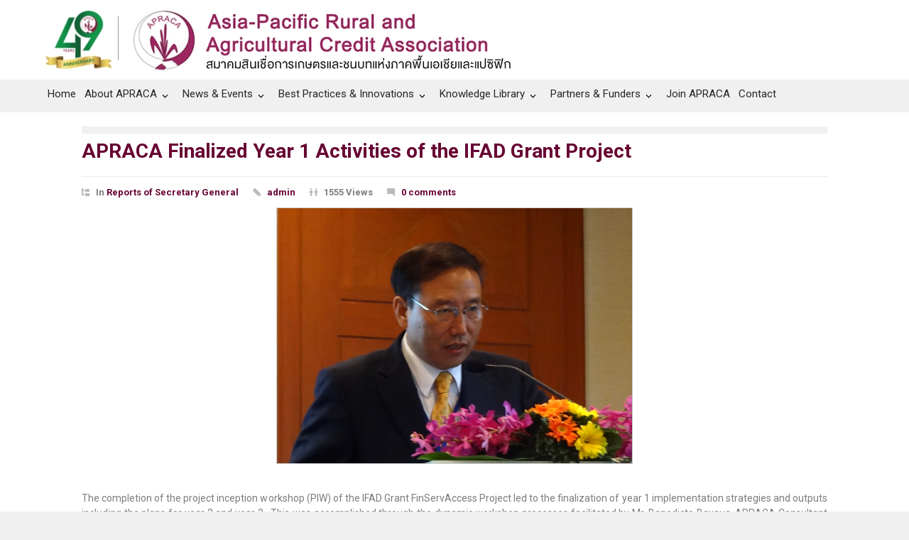

--- FILE ---
content_type: text/html; charset=UTF-8
request_url: https://www.apraca.org/apraca-finalized-year-1-activities-of-the-ifad-grant-project/
body_size: 22647
content:
<!DOCTYPE html>
<html lang="en-US">
		<head>
		<!--meta-->
		<meta http-equiv="content-type" content="text/html; charset=UTF-8" />
		<meta name="generator" content="WordPress 6.7.4" />
		<meta name="viewport" content="width=device-width, initial-scale=1, maximum-scale=1.2" />
		<meta name="description" content="Asia-Pacific Rural and Agricultural Credit Association" />
		<meta name="format-detection" content="telephone=no" />
		<!--style-->
		<link rel="alternate" type="application/rss+xml" title="RSS 2.0" href="https://www.apraca.org/feed/" />
		<link rel="pingback" href="https://www.apraca.org/xmlrpc.php" />
				<link rel="shortcut icon" href="https://www.apraca.org/wp-content/uploads/2017/05/fav.png" />
		<meta name='robots' content='index, follow, max-image-preview:large, max-snippet:-1, max-video-preview:-1' />
	<style>img:is([sizes="auto" i], [sizes^="auto," i]) { contain-intrinsic-size: 3000px 1500px }</style>
	
	<!-- This site is optimized with the Yoast SEO plugin v21.2 - https://yoast.com/wordpress/plugins/seo/ -->
	<title>APRACA Finalized Year 1 Activities of the IFAD Grant Project - APRACA</title>
	<link rel="canonical" href="https://www.apraca.org/apraca-finalized-year-1-activities-of-the-ifad-grant-project/" />
	<meta property="og:locale" content="en_US" />
	<meta property="og:type" content="article" />
	<meta property="og:title" content="APRACA Finalized Year 1 Activities of the IFAD Grant Project - APRACA" />
	<meta property="og:description" content="The completion of the project inception workshop (PIW) of the IFAD Grant FinServAccess Project led to the finalization of year 1 implementation strategies and outputs including the plans for year 2 and year 3.  This was accomplished through the dynamic workshop processes facilitated by Mr. Benedicto Bayaua, APRACA Consultant and Dr. Marlowe U. Aquino, Project" />
	<meta property="og:url" content="https://www.apraca.org/apraca-finalized-year-1-activities-of-the-ifad-grant-project/" />
	<meta property="og:site_name" content="APRACA" />
	<meta property="article:published_time" content="2017-05-12T08:37:47+00:00" />
	<meta property="article:modified_time" content="2017-12-01T03:09:15+00:00" />
	<meta property="og:image" content="https://www.apraca.org/wp-content/uploads/2017/05/DSC01747.png" />
	<meta property="og:image:width" content="500" />
	<meta property="og:image:height" content="359" />
	<meta property="og:image:type" content="image/png" />
	<meta name="author" content="admin" />
	<meta name="twitter:card" content="summary_large_image" />
	<meta name="twitter:label1" content="Written by" />
	<meta name="twitter:data1" content="admin" />
	<meta name="twitter:label2" content="Est. reading time" />
	<meta name="twitter:data2" content="3 minutes" />
	<script type="application/ld+json" class="yoast-schema-graph">{"@context":"https://schema.org","@graph":[{"@type":"Article","@id":"https://www.apraca.org/apraca-finalized-year-1-activities-of-the-ifad-grant-project/#article","isPartOf":{"@id":"https://www.apraca.org/apraca-finalized-year-1-activities-of-the-ifad-grant-project/"},"author":{"name":"admin","@id":"http://www.apraca.org/#/schema/person/a70f0a224c1bcfdb6d4e87e0721e01e6"},"headline":"APRACA Finalized Year 1 Activities of the IFAD Grant Project","datePublished":"2017-05-12T08:37:47+00:00","dateModified":"2017-12-01T03:09:15+00:00","mainEntityOfPage":{"@id":"https://www.apraca.org/apraca-finalized-year-1-activities-of-the-ifad-grant-project/"},"wordCount":529,"publisher":{"@id":"http://www.apraca.org/#organization"},"image":{"@id":"https://www.apraca.org/apraca-finalized-year-1-activities-of-the-ifad-grant-project/#primaryimage"},"thumbnailUrl":"https://www.apraca.org/wp-content/uploads/2017/05/DSC01747.png","articleSection":["Reports of Secretary General"],"inLanguage":"en-US"},{"@type":"WebPage","@id":"https://www.apraca.org/apraca-finalized-year-1-activities-of-the-ifad-grant-project/","url":"https://www.apraca.org/apraca-finalized-year-1-activities-of-the-ifad-grant-project/","name":"APRACA Finalized Year 1 Activities of the IFAD Grant Project - APRACA","isPartOf":{"@id":"http://www.apraca.org/#website"},"primaryImageOfPage":{"@id":"https://www.apraca.org/apraca-finalized-year-1-activities-of-the-ifad-grant-project/#primaryimage"},"image":{"@id":"https://www.apraca.org/apraca-finalized-year-1-activities-of-the-ifad-grant-project/#primaryimage"},"thumbnailUrl":"https://www.apraca.org/wp-content/uploads/2017/05/DSC01747.png","datePublished":"2017-05-12T08:37:47+00:00","dateModified":"2017-12-01T03:09:15+00:00","breadcrumb":{"@id":"https://www.apraca.org/apraca-finalized-year-1-activities-of-the-ifad-grant-project/#breadcrumb"},"inLanguage":"en-US","potentialAction":[{"@type":"ReadAction","target":["https://www.apraca.org/apraca-finalized-year-1-activities-of-the-ifad-grant-project/"]}]},{"@type":"ImageObject","inLanguage":"en-US","@id":"https://www.apraca.org/apraca-finalized-year-1-activities-of-the-ifad-grant-project/#primaryimage","url":"https://www.apraca.org/wp-content/uploads/2017/05/DSC01747.png","contentUrl":"https://www.apraca.org/wp-content/uploads/2017/05/DSC01747.png","width":500,"height":359},{"@type":"BreadcrumbList","@id":"https://www.apraca.org/apraca-finalized-year-1-activities-of-the-ifad-grant-project/#breadcrumb","itemListElement":[{"@type":"ListItem","position":1,"name":"Home","item":"http://www.apraca.org/"},{"@type":"ListItem","position":2,"name":"APRACA Finalized Year 1 Activities of the IFAD Grant Project"}]},{"@type":"WebSite","@id":"http://www.apraca.org/#website","url":"http://www.apraca.org/","name":"APRACA","description":"Asia-Pacific Rural and Agricultural Credit Association","publisher":{"@id":"http://www.apraca.org/#organization"},"potentialAction":[{"@type":"SearchAction","target":{"@type":"EntryPoint","urlTemplate":"http://www.apraca.org/?s={search_term_string}"},"query-input":"required name=search_term_string"}],"inLanguage":"en-US"},{"@type":"Organization","@id":"http://www.apraca.org/#organization","name":"Apraca","url":"http://www.apraca.org/","logo":{"@type":"ImageObject","inLanguage":"en-US","@id":"http://www.apraca.org/#/schema/logo/image/","url":"http://www.apraca.org/wp-content/uploads/2013/11/logo_aparaca_3.jpg","contentUrl":"http://www.apraca.org/wp-content/uploads/2013/11/logo_aparaca_3.jpg","width":500,"height":333,"caption":"Apraca"},"image":{"@id":"http://www.apraca.org/#/schema/logo/image/"}},{"@type":"Person","@id":"http://www.apraca.org/#/schema/person/a70f0a224c1bcfdb6d4e87e0721e01e6","name":"admin","image":{"@type":"ImageObject","inLanguage":"en-US","@id":"http://www.apraca.org/#/schema/person/image/","url":"https://secure.gravatar.com/avatar/c84c1047748a31eb32881d949f26597d?s=96&d=mm&r=g","contentUrl":"https://secure.gravatar.com/avatar/c84c1047748a31eb32881d949f26597d?s=96&d=mm&r=g","caption":"admin"}}]}</script>
	<!-- / Yoast SEO plugin. -->


<link rel='dns-prefetch' href='//www.googletagmanager.com' />
<link rel='dns-prefetch' href='//fonts.googleapis.com' />
<link rel="alternate" type="application/rss+xml" title="APRACA &raquo; Feed" href="https://www.apraca.org/feed/" />
<link rel="alternate" type="application/rss+xml" title="APRACA &raquo; Comments Feed" href="https://www.apraca.org/comments/feed/" />
<link rel="alternate" type="application/rss+xml" title="APRACA &raquo; APRACA Finalized Year 1 Activities of the IFAD Grant Project Comments Feed" href="https://www.apraca.org/apraca-finalized-year-1-activities-of-the-ifad-grant-project/feed/" />
<script type="text/javascript">
/* <![CDATA[ */
window._wpemojiSettings = {"baseUrl":"https:\/\/s.w.org\/images\/core\/emoji\/15.0.3\/72x72\/","ext":".png","svgUrl":"https:\/\/s.w.org\/images\/core\/emoji\/15.0.3\/svg\/","svgExt":".svg","source":{"concatemoji":"https:\/\/www.apraca.org\/wp-includes\/js\/wp-emoji-release.min.js?ver=6.7.4"}};
/*! This file is auto-generated */
!function(i,n){var o,s,e;function c(e){try{var t={supportTests:e,timestamp:(new Date).valueOf()};sessionStorage.setItem(o,JSON.stringify(t))}catch(e){}}function p(e,t,n){e.clearRect(0,0,e.canvas.width,e.canvas.height),e.fillText(t,0,0);var t=new Uint32Array(e.getImageData(0,0,e.canvas.width,e.canvas.height).data),r=(e.clearRect(0,0,e.canvas.width,e.canvas.height),e.fillText(n,0,0),new Uint32Array(e.getImageData(0,0,e.canvas.width,e.canvas.height).data));return t.every(function(e,t){return e===r[t]})}function u(e,t,n){switch(t){case"flag":return n(e,"\ud83c\udff3\ufe0f\u200d\u26a7\ufe0f","\ud83c\udff3\ufe0f\u200b\u26a7\ufe0f")?!1:!n(e,"\ud83c\uddfa\ud83c\uddf3","\ud83c\uddfa\u200b\ud83c\uddf3")&&!n(e,"\ud83c\udff4\udb40\udc67\udb40\udc62\udb40\udc65\udb40\udc6e\udb40\udc67\udb40\udc7f","\ud83c\udff4\u200b\udb40\udc67\u200b\udb40\udc62\u200b\udb40\udc65\u200b\udb40\udc6e\u200b\udb40\udc67\u200b\udb40\udc7f");case"emoji":return!n(e,"\ud83d\udc26\u200d\u2b1b","\ud83d\udc26\u200b\u2b1b")}return!1}function f(e,t,n){var r="undefined"!=typeof WorkerGlobalScope&&self instanceof WorkerGlobalScope?new OffscreenCanvas(300,150):i.createElement("canvas"),a=r.getContext("2d",{willReadFrequently:!0}),o=(a.textBaseline="top",a.font="600 32px Arial",{});return e.forEach(function(e){o[e]=t(a,e,n)}),o}function t(e){var t=i.createElement("script");t.src=e,t.defer=!0,i.head.appendChild(t)}"undefined"!=typeof Promise&&(o="wpEmojiSettingsSupports",s=["flag","emoji"],n.supports={everything:!0,everythingExceptFlag:!0},e=new Promise(function(e){i.addEventListener("DOMContentLoaded",e,{once:!0})}),new Promise(function(t){var n=function(){try{var e=JSON.parse(sessionStorage.getItem(o));if("object"==typeof e&&"number"==typeof e.timestamp&&(new Date).valueOf()<e.timestamp+604800&&"object"==typeof e.supportTests)return e.supportTests}catch(e){}return null}();if(!n){if("undefined"!=typeof Worker&&"undefined"!=typeof OffscreenCanvas&&"undefined"!=typeof URL&&URL.createObjectURL&&"undefined"!=typeof Blob)try{var e="postMessage("+f.toString()+"("+[JSON.stringify(s),u.toString(),p.toString()].join(",")+"));",r=new Blob([e],{type:"text/javascript"}),a=new Worker(URL.createObjectURL(r),{name:"wpTestEmojiSupports"});return void(a.onmessage=function(e){c(n=e.data),a.terminate(),t(n)})}catch(e){}c(n=f(s,u,p))}t(n)}).then(function(e){for(var t in e)n.supports[t]=e[t],n.supports.everything=n.supports.everything&&n.supports[t],"flag"!==t&&(n.supports.everythingExceptFlag=n.supports.everythingExceptFlag&&n.supports[t]);n.supports.everythingExceptFlag=n.supports.everythingExceptFlag&&!n.supports.flag,n.DOMReady=!1,n.readyCallback=function(){n.DOMReady=!0}}).then(function(){return e}).then(function(){var e;n.supports.everything||(n.readyCallback(),(e=n.source||{}).concatemoji?t(e.concatemoji):e.wpemoji&&e.twemoji&&(t(e.twemoji),t(e.wpemoji)))}))}((window,document),window._wpemojiSettings);
/* ]]> */
</script>
<link rel='stylesheet' id='timeline-css-css' href='https://www.apraca.org/wp-content/plugins/content_timeline/css/frontend/timeline.css?ver=6.7.4' type='text/css' media='all' />
<link rel='stylesheet' id='customScroll-css-css' href='https://www.apraca.org/wp-content/plugins/content_timeline/css/frontend/jquery.mCustomScrollbar.css?ver=6.7.4' type='text/css' media='all' />
<link rel='stylesheet' id='prettyPhoto-css-css' href='https://www.apraca.org/wp-content/plugins/content_timeline/css/frontend/prettyPhoto.css?ver=6.7.4' type='text/css' media='all' />
<link rel='stylesheet' id='my_timeline_font_awesome-css' href='https://www.apraca.org/wp-content/plugins/content_timeline//css/frontend/awesome/font-awesome.css?ver=6.7.4' type='text/css' media='all' />
<link rel='stylesheet' id='my_timeline_lineicons_css-css' href='https://www.apraca.org/wp-content/plugins/content_timeline//css/frontend/themify-icons.css?ver=6.7.4' type='text/css' media='all' />
<style id='wp-emoji-styles-inline-css' type='text/css'>

	img.wp-smiley, img.emoji {
		display: inline !important;
		border: none !important;
		box-shadow: none !important;
		height: 1em !important;
		width: 1em !important;
		margin: 0 0.07em !important;
		vertical-align: -0.1em !important;
		background: none !important;
		padding: 0 !important;
	}
</style>
<link rel='stylesheet' id='wc-blocks-vendors-style-css' href='https://www.apraca.org/wp-content/plugins/woocommerce/packages/woocommerce-blocks/build/wc-blocks-vendors-style.css?ver=10.9.3' type='text/css' media='all' />
<link rel='stylesheet' id='wc-all-blocks-style-css' href='https://www.apraca.org/wp-content/plugins/woocommerce/packages/woocommerce-blocks/build/wc-all-blocks-style.css?ver=10.9.3' type='text/css' media='all' />
<link rel='stylesheet' id='wp-components-css' href='https://www.apraca.org/wp-includes/css/dist/components/style.min.css?ver=6.7.4' type='text/css' media='all' />
<link rel='stylesheet' id='wp-preferences-css' href='https://www.apraca.org/wp-includes/css/dist/preferences/style.min.css?ver=6.7.4' type='text/css' media='all' />
<link rel='stylesheet' id='wp-block-editor-css' href='https://www.apraca.org/wp-includes/css/dist/block-editor/style.min.css?ver=6.7.4' type='text/css' media='all' />
<link rel='stylesheet' id='wp-reusable-blocks-css' href='https://www.apraca.org/wp-includes/css/dist/reusable-blocks/style.min.css?ver=6.7.4' type='text/css' media='all' />
<link rel='stylesheet' id='wp-patterns-css' href='https://www.apraca.org/wp-includes/css/dist/patterns/style.min.css?ver=6.7.4' type='text/css' media='all' />
<link rel='stylesheet' id='wp-editor-css' href='https://www.apraca.org/wp-includes/css/dist/editor/style.min.css?ver=6.7.4' type='text/css' media='all' />
<link rel='stylesheet' id='sld_block-cgb-style-css-css' href='https://www.apraca.org/wp-content/plugins/simple-link-directory/gutenberg/sld-block/dist/blocks.style.build.css?ver=6.7.4' type='text/css' media='all' />
<link rel='stylesheet' id='formcraft-common-css' href='https://www.apraca.org/wp-content/plugins/formcraft3/dist/formcraft-common.css?ver=3.8.25' type='text/css' media='all' />
<link rel='stylesheet' id='formcraft-form-css' href='https://www.apraca.org/wp-content/plugins/formcraft3/dist/form.css?ver=3.8.25' type='text/css' media='all' />
<link rel='stylesheet' id='svt-style-css' href='https://www.apraca.org/wp-content/plugins/simple-vertical-timeline/css/simple-vertical-timeline.min.css?ver=6.7.4' type='text/css' media='all' />
<link rel='stylesheet' id='svt-linearicons-css' href='https://www.apraca.org/wp-content/plugins/simple-vertical-timeline/img/linearicons/style.css?ver=6.7.4' type='text/css' media='all' />
<link rel='stylesheet' id='widgetopts-styles-css' href='https://www.apraca.org/wp-content/plugins/widget-options/assets/css/widget-options.css' type='text/css' media='all' />
<link rel='stylesheet' id='pdc-layout-styles-css' href='https://www.apraca.org/wp-content/plugins/woocommerce-product-details-customiser/assets/css/layout.css?ver=6.7.4' type='text/css' media='only screen and (min-width: 768px)' />
<link rel='stylesheet' id='woof-css' href='https://www.apraca.org/wp-content/plugins/woocommerce-products-filter/css/front.css?ver=1.3.4.4' type='text/css' media='all' />
<style id='woof-inline-css' type='text/css'>

.woof_products_top_panel li span, .woof_products_top_panel2 li span{background: url(https://www.apraca.org/wp-content/plugins/woocommerce-products-filter/img/delete.png);background-size: 14px 14px;background-repeat: no-repeat;background-position: right;}
.woof_edit_view{
                    display: none;
                }

</style>
<link rel='stylesheet' id='chosen-drop-down-css' href='https://www.apraca.org/wp-content/plugins/woocommerce-products-filter/js/chosen/chosen.min.css?ver=1.3.4.4' type='text/css' media='all' />
<link rel='stylesheet' id='plainoverlay-css' href='https://www.apraca.org/wp-content/plugins/woocommerce-products-filter/css/plainoverlay.css?ver=1.3.4.4' type='text/css' media='all' />
<link rel='stylesheet' id='woof_by_author_html_items-css' href='https://www.apraca.org/wp-content/plugins/woocommerce-products-filter/ext/by_author/css/by_author.css?ver=1.3.4.4' type='text/css' media='all' />
<link rel='stylesheet' id='woof_by_instock_html_items-css' href='https://www.apraca.org/wp-content/plugins/woocommerce-products-filter/ext/by_instock/css/by_instock.css?ver=1.3.4.4' type='text/css' media='all' />
<link rel='stylesheet' id='woof_by_onsales_html_items-css' href='https://www.apraca.org/wp-content/plugins/woocommerce-products-filter/ext/by_onsales/css/by_onsales.css?ver=1.3.4.4' type='text/css' media='all' />
<link rel='stylesheet' id='woof_by_text_html_items-css' href='https://www.apraca.org/wp-content/plugins/woocommerce-products-filter/ext/by_text/assets/css/front.css?ver=1.3.4.4' type='text/css' media='all' />
<link rel='stylesheet' id='woof_label_html_items-css' href='https://www.apraca.org/wp-content/plugins/woocommerce-products-filter/ext/label/css/html_types/label.css?ver=1.3.4.4' type='text/css' media='all' />
<link rel='stylesheet' id='woof_select_radio_check_html_items-css' href='https://www.apraca.org/wp-content/plugins/woocommerce-products-filter/ext/select_radio_check/css/html_types/select_radio_check.css?ver=1.3.4.4' type='text/css' media='all' />
<link rel='stylesheet' id='woof_sd_html_items_checkbox-css' href='https://www.apraca.org/wp-content/plugins/woocommerce-products-filter/ext/smart_designer/css/elements/checkbox.css?ver=1.3.4.4' type='text/css' media='all' />
<link rel='stylesheet' id='woof_sd_html_items_radio-css' href='https://www.apraca.org/wp-content/plugins/woocommerce-products-filter/ext/smart_designer/css/elements/radio.css?ver=1.3.4.4' type='text/css' media='all' />
<link rel='stylesheet' id='woof_sd_html_items_switcher-css' href='https://www.apraca.org/wp-content/plugins/woocommerce-products-filter/ext/smart_designer/css/elements/switcher.css?ver=1.3.4.4' type='text/css' media='all' />
<link rel='stylesheet' id='woof_sd_html_items_color-css' href='https://www.apraca.org/wp-content/plugins/woocommerce-products-filter/ext/smart_designer/css/elements/color.css?ver=1.3.4.4' type='text/css' media='all' />
<link rel='stylesheet' id='woof_sd_html_items_tooltip-css' href='https://www.apraca.org/wp-content/plugins/woocommerce-products-filter/ext/smart_designer/css/tooltip.css?ver=1.3.4.4' type='text/css' media='all' />
<link rel='stylesheet' id='woof_sd_html_items_front-css' href='https://www.apraca.org/wp-content/plugins/woocommerce-products-filter/ext/smart_designer/css/front.css?ver=1.3.4.4' type='text/css' media='all' />
<link rel='stylesheet' id='woof-switcher23-css' href='https://www.apraca.org/wp-content/plugins/woocommerce-products-filter/css/switcher.css?ver=1.3.4.4' type='text/css' media='all' />
<link rel='stylesheet' id='woocommerce-layout-css' href='https://www.apraca.org/wp-content/plugins/woocommerce/assets/css/woocommerce-layout.css?ver=8.1.3' type='text/css' media='all' />
<link rel='stylesheet' id='woocommerce-smallscreen-css' href='https://www.apraca.org/wp-content/plugins/woocommerce/assets/css/woocommerce-smallscreen.css?ver=8.1.3' type='text/css' media='only screen and (max-width: 768px)' />
<link rel='stylesheet' id='woocommerce-general-css' href='https://www.apraca.org/wp-content/plugins/woocommerce/assets/css/woocommerce.css?ver=8.1.3' type='text/css' media='all' />
<style id='woocommerce-inline-inline-css' type='text/css'>
.woocommerce form .form-row .required { visibility: visible; }
</style>
<link rel='stylesheet' id='google-font-roboto-css' href='//fonts.googleapis.com/css?family=Roboto%3A300%2C400%2C700&#038;ver=6.7.4' type='text/css' media='all' />
<link rel='stylesheet' id='google-font-roboto-condensed-css' href='//fonts.googleapis.com/css?family=Roboto+Condensed%3A300%2C400%2C700&#038;ver=6.7.4' type='text/css' media='all' />
<link rel='stylesheet' id='google-font-text-css' href='//fonts.googleapis.com/css?family=Roboto%3A300&#038;ver=6.7.4' type='text/css' media='all' />
<link rel='stylesheet' id='reset-css' href='https://www.apraca.org/wp-content/themes/pressroom/style/reset.css?ver=6.7.4' type='text/css' media='all' />
<link rel='stylesheet' id='superfish-css' href='https://www.apraca.org/wp-content/themes/pressroom/style/superfish.css?ver=6.7.4' type='text/css' media='all' />
<link rel='stylesheet' id='prettyPhoto-css' href='https://www.apraca.org/wp-content/themes/pressroom/style/prettyPhoto.css?ver=6.7.4' type='text/css' media='all' />
<link rel='stylesheet' id='jquery-qtip-css' href='https://www.apraca.org/wp-content/themes/pressroom/style/jquery.qtip.css?ver=6.7.4' type='text/css' media='all' />
<link rel='stylesheet' id='odometer-css' href='https://www.apraca.org/wp-content/themes/pressroom/style/odometer-theme-default.css?ver=6.7.4' type='text/css' media='all' />
<link rel='stylesheet' id='animations-css' href='https://www.apraca.org/wp-content/themes/pressroom/style/animations.css?ver=6.7.4' type='text/css' media='all' />
<link rel='stylesheet' id='main-style-css' href='https://www.apraca.org/wp-content/themes/pressroom/style.css?ver=6.7.4' type='text/css' media='all' />
<link rel='stylesheet' id='menu-styles-css' href='https://www.apraca.org/wp-content/themes/pressroom/style/menu_styles.css?ver=6.7.4' type='text/css' media='all' />
<link rel='stylesheet' id='responsive-css' href='https://www.apraca.org/wp-content/themes/pressroom/style/responsive.css?ver=6.7.4' type='text/css' media='all' />
<link rel='stylesheet' id='woocommerce-custom-css' href='https://www.apraca.org/wp-content/themes/pressroom/woocommerce/style.css?ver=6.7.4' type='text/css' media='all' />
<link rel='stylesheet' id='woocommerce-responsive-css' href='https://www.apraca.org/wp-content/themes/pressroom/woocommerce/responsive.css?ver=6.7.4' type='text/css' media='all' />
<link rel='stylesheet' id='custom-css' href='https://www.apraca.org/wp-content/themes/pressroom/custom.css?ver=6.7.4' type='text/css' media='all' />
<link rel='stylesheet' id='tablepress-default-css' href='https://www.apraca.org/wp-content/plugins/tablepress/css/build/default.css?ver=2.1.7' type='text/css' media='all' />
<link rel='stylesheet' id='tmm-css' href='https://www.apraca.org/wp-content/plugins/team-members/inc/css/tmm_style.css?ver=6.7.4' type='text/css' media='all' />
<script type="text/javascript" src="https://www.apraca.org/wp-includes/js/jquery/jquery.min.js?ver=3.7.1" id="jquery-core-js"></script>
<script type="text/javascript" src="https://www.apraca.org/wp-includes/js/jquery/jquery-migrate.min.js?ver=3.4.1" id="jquery-migrate-js"></script>
<script type="text/javascript" src="https://www.apraca.org/wp-content/plugins/content_timeline/js/frontend/jquery.easing.1.3.js?ver=6.7.4" id="jQuery-easing-js"></script>
<script type="text/javascript" src="https://www.apraca.org/wp-content/plugins/content_timeline/js/frontend/jquery.timeline.js?ver=6.7.4" id="jQuery-timeline-js"></script>
<script type="text/javascript" src="https://www.apraca.org/wp-content/plugins/content_timeline/js/frontend/jquery.Verticaltimeline.js?ver=6.7.4" id="jQuery--vertical-timeline-js"></script>
<script type="text/javascript" src="https://www.apraca.org/wp-content/plugins/content_timeline/js/frontend/jquery.mousewheel.min.js?ver=6.7.4" id="jQuery-mousew-js"></script>
<script type="text/javascript" src="https://www.apraca.org/wp-content/plugins/content_timeline/js/frontend/jquery.mCustomScrollbar.min.js?ver=6.7.4" id="jQuery-customScroll-js"></script>
<script type="text/javascript" src="https://www.apraca.org/wp-content/plugins/content_timeline/js/frontend/rollover.js?ver=6.7.4" id="rollover-js"></script>
<script type="text/javascript" src="https://www.apraca.org/wp-content/plugins/content_timeline//js/frontend/jquery.my_add_function.js?ver=6.7.4" id="my_timeline_added_script-js"></script>
<script type="text/javascript" id="woof-husky-js-extra">
/* <![CDATA[ */
var woof_husky_txt = {"ajax_url":"https:\/\/www.apraca.org\/wp-admin\/admin-ajax.php","plugin_uri":"https:\/\/www.apraca.org\/wp-content\/plugins\/woocommerce-products-filter\/ext\/by_text\/","loader":"https:\/\/www.apraca.org\/wp-content\/plugins\/woocommerce-products-filter\/ext\/by_text\/assets\/img\/ajax-loader.gif","not_found":"Nothing found!","prev":"Prev","next":"Next","site_link":"https:\/\/www.apraca.org","default_data":{"placeholder":"Title","behavior":"title","search_by_full_word":"0","autocomplete":0,"how_to_open_links":"0","taxonomy_compatibility":0,"sku_compatibility":"0","custom_fields":"","search_desc_variant":0,"view_text_length":10,"min_symbols":3,"max_posts":10,"image":"","notes_for_customer":"","template":"default","max_open_height":300,"page":0}};
/* ]]> */
</script>
<script type="text/javascript" src="https://www.apraca.org/wp-content/plugins/woocommerce-products-filter/ext/by_text/assets/js/husky.js?ver=1.3.4.4" id="woof-husky-js"></script>
<script type="text/javascript" src="https://www.apraca.org/?2fa1fba1f534e1fa99629e8042646cbe&amp;ver=6.7.4" id="2fa1fba1f534e1fa99629e8042646cbe-js"></script>
<script type="text/javascript" src="https://www.apraca.org/wp-content/plugins/simple-vertical-timeline/js/svt-animation.min.js?ver=6.7.4" id="svt-script-js"></script>
<script type="text/javascript" src="https://www.apraca.org/wp-content/plugins/woocommerce/assets/js/jquery-blockui/jquery.blockUI.min.js?ver=2.7.0-wc.8.1.3" id="jquery-blockui-js"></script>
<script type="text/javascript" id="wc-add-to-cart-js-extra">
/* <![CDATA[ */
var wc_add_to_cart_params = {"ajax_url":"\/wp-admin\/admin-ajax.php","wc_ajax_url":"\/?wc-ajax=%%endpoint%%","i18n_view_cart":"View cart","cart_url":"https:\/\/www.apraca.org\/cart\/","is_cart":"","cart_redirect_after_add":"no"};
/* ]]> */
</script>
<script type="text/javascript" src="https://www.apraca.org/wp-content/plugins/woocommerce/assets/js/frontend/add-to-cart.min.js?ver=8.1.3" id="wc-add-to-cart-js"></script>
<script type="text/javascript" src="https://www.apraca.org/wp-content/plugins/js_composer/assets/js/vendors/woocommerce-add-to-cart.js?ver=6.8.0" id="vc_woocommerce-add-to-cart-js-js"></script>
<link rel="https://api.w.org/" href="https://www.apraca.org/wp-json/" /><link rel="alternate" title="JSON" type="application/json" href="https://www.apraca.org/wp-json/wp/v2/posts/3533" /><link rel="EditURI" type="application/rsd+xml" title="RSD" href="https://www.apraca.org/xmlrpc.php?rsd" />
<meta name="generator" content="WordPress 6.7.4" />
<meta name="generator" content="WooCommerce 8.1.3" />
<link rel='shortlink' href='https://www.apraca.org/?p=3533' />
<link rel="alternate" title="oEmbed (JSON)" type="application/json+oembed" href="https://www.apraca.org/wp-json/oembed/1.0/embed?url=https%3A%2F%2Fwww.apraca.org%2Fapraca-finalized-year-1-activities-of-the-ifad-grant-project%2F" />
<link rel="alternate" title="oEmbed (XML)" type="text/xml+oembed" href="https://www.apraca.org/wp-json/oembed/1.0/embed?url=https%3A%2F%2Fwww.apraca.org%2Fapraca-finalized-year-1-activities-of-the-ifad-grant-project%2F&#038;format=xml" />
		<script type="text/javascript">
			my_timeline_front_ajax_nonce="5a11c96c2d";
			my_timeline_front_ajax_url="https://www.apraca.org/wp-admin/admin-ajax.php";
		</script>
		<link href="https://fonts.googleapis.com/css?family=Montserrat" rel="stylesheet" type="text/css">
<link rel='stylesheet' id='9478-css' href='//www.apraca.org/wp-content/uploads/custom-css-js/9478.css?v=7230' type="text/css" media='all' />

<link rel='stylesheet' id='4218-css' href='//www.apraca.org/wp-content/uploads/custom-css-js/4218.css?v=1093' type="text/css" media='all' />

<link rel='stylesheet' id='2494-css' href='//www.apraca.org/wp-content/uploads/custom-css-js/2494.css?v=8916' type="text/css" media='all' />

<link rel='stylesheet' id='2475-css' href='//www.apraca.org/wp-content/uploads/custom-css-js/2475.css?v=4074' type="text/css" media='all' />
<!-- start Simple Custom CSS and JS -->
<script type="text/javascript">
jQuery.browser = {};
(function () {
    jQuery.browser.msie = false;
    jQuery.browser.version = 0;
    if (navigator.userAgent.match(/MSIE ([0-9]+)\./)) {
        jQuery.browser.msie = true;
        jQuery.browser.version = RegExp.$1;
    }
})();</script>
<!-- end Simple Custom CSS and JS -->
<!-- start Simple Custom CSS and JS -->
<style type="text/css">
@media screen and (max-width: 767px){
  /*Header*/
.header .logo img {
    max-width: 80%;
    height: auto;
}
.header_container.small {
   
    margin-left: 65px;
    margin-right: 0px;
}
.mobile_menu_container {
    padding-bottom: 30px;
    margin-top: -90px;
  
}
.mobile-menu-switch {
    margin-left: 7px;
    padding: 10px 6px 5px;
    margin-right: 0;
}

  /*ส่วนเว็บ*/
  h2 {
    width: 300px;
}
  .post p {
    width: 300px;
}

  .header_top_bar, .header, body .menu_container .ubermenu .ubermenu-nav, .footer {
    width: 320px !important;
}
  #home-elibrary .woocommerce ul.products li.product h3, .woocommerce ul.products li.product .woocommerce-loop-product__title {
    width: 150px;
}
  .copyright_row .footer_menu {
    display: none;
}
  .vc_row.copyright_row {
    margin-left: 22px;
}
  .page_margin_top_section{
overflow-x: hidden;
}
}</style>
<!-- end Simple Custom CSS and JS -->
<!-- start Simple Custom CSS and JS -->
<style type="text/css">
.covid {
   color:#fbc202;
}

.covid:hover {
   color:#ffffff;
}
.fixheaderimage img.image.wp-image-8478.attachment-medium.size-medium {
    width: 30% !important;
}</style>
<!-- end Simple Custom CSS and JS -->
<!-- start Simple Custom CSS and JS -->
<style type="text/css">
.fixp img {     width: initial;     display: initial; }</style>
<!-- end Simple Custom CSS and JS -->
<!-- start Simple Custom CSS and JS -->
<style type="text/css">
@media only screen and (min-width: 767px) {
  .header_top_bar > a {
    position: absolute;
    left: 40%;
    margin-left: 238px;
    width: 178px;
    top: 58px;
  }
  .header_top_bar > :last-child {
    position: absolute;
    left: 50%;
    margin-left: 278px;
    width: 178px;
    top: 58px;
  }
  .ubermenu-worldcongressmenu {
    display: none;
  }
}
@media only screen and (max-width: 1158px) {
  .header_top_bar > a {
    display: none;
  }
}</style>
<!-- end Simple Custom CSS and JS -->
<!-- start Simple Custom CSS and JS -->
<style type="text/css">
.header_top_bar, .header, body .menu_container .ubermenu .ubermenu-nav, .footer {
    width: 1158px;
}</style>
<!-- end Simple Custom CSS and JS -->
<!-- start Simple Custom CSS and JS -->
<style type="text/css">
.menu_container .ubermenu .ubermenu-nav li a, .menu_container .ubermenu-nav li a:visited {
    padding: 10px 0px 15px 6px;
}
.menu_container .ubermenu-nav li {
    padding-right: 6px;
}</style>
<!-- end Simple Custom CSS and JS -->
<!-- start Simple Custom CSS and JS -->
<style type="text/css">
/*.woof_sid_auto_shortcode.woof {
    padding-top: 19px !important;
    padding-left: 9px !important;
}*/
.post.single .content_box .excerpt {
    display: none;
}
.woof_sid_auto_shortcode {
    background: #f0f0f0 !important;
}

/*.woof_sid_auto_shortcode.woof {
    padding: 0px;
}*/

.woof_sid_auto_shortcode.woof {
    padding: none;
    padding-top: 14px;
    padding-bottom: 1px;
    padding-left: 10px;
    padding-right: 4px;
}
.woocommerce button.button {
    margin-right: 12px !important;
}
.vc_col-sm-8.wpb_column.vc_column_container {
    width: 100%;
}</style>
<!-- end Simple Custom CSS and JS -->
<!-- start Simple Custom CSS and JS -->
<style type="text/css">
.vc_row.copyright_row {
    border-top: none;
    margin-top: -28px !important;
}
.footer {
    padding-bottom: 12px;
}</style>
<!-- end Simple Custom CSS and JS -->
<!-- start Simple Custom CSS and JS -->
<style type="text/css">
.vc_btn3-container.vc_btn3-left {
    display: none;
}</style>
<!-- end Simple Custom CSS and JS -->
<!-- start Simple Custom CSS and JS -->
<style type="text/css">
.page_header .page_title {
    margin-top: 14px;
}
/*space แถมสีเทา*/
.page_margin_top_section {
    margin-top: 38px !important;
}
/*font Reports of Secretary General*/
#home .post_content a {
   font-size: 15px;
   font-weight: 600;
}
/*tab Activities หน้า home*/
.tabs.small .tabs_navigation li a:hover, .tabs.small .tabs_navigation li a.selected, .tabs.small .tabs_navigation li.ui-tabs-active a {
    font-weight: 600;
    color: #660333;
}
.tabs.small .tabs_navigation li a {
    color: #660333;
    font-weight: 600;
}
/*ระยะของ title แต่ละ หัวข้อ post*/
.vc_gitem-post-data {
    margin-bottom: 0px;
}
/*ระยะของ ล่างปุ่ม ของ post*/
.vc_btn3-container {
    margin-bottom: 5.74px;
}

.vc_custom_1512381581453 {
    padding-bottom: 24px !important;
}
.vc_custom_1512381723768 {
    padding-bottom: 24px !important;
}</style>
<!-- end Simple Custom CSS and JS -->
<!-- start Simple Custom CSS and JS -->
<style type="text/css">
.ogPosition2 {
    font-size: 12px !important;
}
.ogName {
    font-size: 16px;
  color: #660333 !important;
}
#ExeMEMBERS .tmm_textblock {
    min-height: 330px !important;
}
.tmm .tmm_member {
    margin-bottom: 15px !important;
}</style>
<!-- end Simple Custom CSS and JS -->
<!-- start Simple Custom CSS and JS -->
<style type="text/css">
.ogPosition1 {
    font-size: 16px;
}
.ogName {
    font-family: 'Spectral SC', serif;
    text-transform: uppercase;
}
#Agencies .tmm_textblock {
    min-height: 299px !important;
}
#ACES .tmm_textblock {
    min-height: 299px !important;
}
.tmm .tmm_member {
    margin-top: 15px !important;
}
.tmm .tmm_desc {
    margin-top: 0px !important;
}
.tmm .tmm_names {
    font-size: 16px !important;
}
.tmm .tmm_job {
    font-size: 12px !important;
}
.tmm .tmm_names {
    text-transform: uppercase;
    color: #670333;
}
div#text-verti span, font, img {
    vertical-align: middle;
}</style>
<!-- end Simple Custom CSS and JS -->
<!-- start Simple Custom CSS and JS -->
<style type="text/css">
#eLibrary .woocommerce-loop-product__title {
    font-size: 15px;
    font-weight: 600;
    color: #660333;
}</style>
<!-- end Simple Custom CSS and JS -->
<!-- start Simple Custom CSS and JS -->
<style type="text/css">
#tl1 .item .post_date, #content #tl1 .item .post_date {
    display: none;
}
#tl1 .item h2, #content #tl1 .item h2 {
    margin-bottom: 20px;
}
#tl1 .myVerticalRow:nth-child(2n) {
    border-left: 1px solid #670335;
}
#tl1 .item h2, #content #tl1 .item h2 {
    height: 56px;
    font-weight: normal;
    font-style: normal;
    background: #660335;
    padding-left: 20px;
    padding-top: 11px;
    color: #fff;
    margin-left: 0px !important;
    margin-right: 0px !important;
    margin-top: 0px !important;
}
#tl1 .timeline_line, #content #tl1 .timeline_line {
    display: none;
}
.sf-menu li:hover ul, .sf-menu li.sfHover ul {
	z-index: 101;
}
#tl1 .item, #content #tl1 .item {
  height: 370px !important;

}
</style>
<!-- end Simple Custom CSS and JS -->

<script type="text/javascript" src='//www.apraca.org/wp-content/uploads/custom-css-js/2470.js?v=6326'></script>
<!-- Google Tag Manager -->
<script>(function(w,d,s,l,i){w[l]=w[l]||[];w[l].push({'gtm.start':
new Date().getTime(),event:'gtm.js'});var f=d.getElementsByTagName(s)[0],
j=d.createElement(s),dl=l!='dataLayer'?'&l='+l:'';j.async=true;j.src=
'https://www.googletagmanager.com/gtm.js?id='+i+dl;f.parentNode.insertBefore(j,f);
})(window,document,'script','dataLayer','GTM-P3M5TR7');</script>
<!-- End Google Tag Manager -->
		<script type="text/javascript">
                var ajaxurl = "https://www.apraca.org/wp-admin/admin-ajax.php";
                var qc_sld_get_ajax_nonce = "eec451a04e";
             </script><script type="text/javascript">
(function(url){
	if(/(?:Chrome\/26\.0\.1410\.63 Safari\/537\.31|WordfenceTestMonBot)/.test(navigator.userAgent)){ return; }
	var addEvent = function(evt, handler) {
		if (window.addEventListener) {
			document.addEventListener(evt, handler, false);
		} else if (window.attachEvent) {
			document.attachEvent('on' + evt, handler);
		}
	};
	var removeEvent = function(evt, handler) {
		if (window.removeEventListener) {
			document.removeEventListener(evt, handler, false);
		} else if (window.detachEvent) {
			document.detachEvent('on' + evt, handler);
		}
	};
	var evts = 'contextmenu dblclick drag dragend dragenter dragleave dragover dragstart drop keydown keypress keyup mousedown mousemove mouseout mouseover mouseup mousewheel scroll'.split(' ');
	var logHuman = function() {
		if (window.wfLogHumanRan) { return; }
		window.wfLogHumanRan = true;
		var wfscr = document.createElement('script');
		wfscr.type = 'text/javascript';
		wfscr.async = true;
		wfscr.src = url + '&r=' + Math.random();
		(document.getElementsByTagName('head')[0]||document.getElementsByTagName('body')[0]).appendChild(wfscr);
		for (var i = 0; i < evts.length; i++) {
			removeEvent(evts[i], logHuman);
		}
	};
	for (var i = 0; i < evts.length; i++) {
		addEvent(evts[i], logHuman);
	}
})('//www.apraca.org/?wordfence_lh=1&hid=DD8C033631E8917889A9935B687C2924');
</script>	<noscript><style>.woocommerce-product-gallery{ opacity: 1 !important; }</style></noscript>
	<meta name="generator" content="Powered by WPBakery Page Builder - drag and drop page builder for WordPress."/>
		<style type="text/css" id="wp-custom-css">
			/*
You can add your own CSS here.

Click the help icon above to learn more.
*/
		</style>
		<noscript><style> .wpb_animate_when_almost_visible { opacity: 1; }</style></noscript><!--custom style-->
<style type="text/css">
		p a,
	table a,
	.about_subtitle,
	.header h1,
	.header h1 a,
	.blog  ul.post_details.simple li.category,
	.blog  ul.post_details.simple li.category a,
	.post.single .post_details a,
	.review_summary .number,
	.announcement .expose,
	#cancel_comment,
	.more.highlight,
	.more.active:hover,
	.wp-block-latest-posts a,
	.wp-block-categories a,
	.wp-block-archives a
		,
	.woocommerce-cart .woocommerce .wc-proceed-to-checkout a.checkout-button:hover,
	.woocommerce .widget_price_filter .price_slider_amount .button:hover,
	.woocommerce .widget_product_search form input[type='submit']:hover,
	.woocommerce .widget_product_search form button:hover,
	.woocommerce div.product form.cart .button.single_add_to_cart_button:hover,
	.woocommerce #review_form #respond .form-submit input:hover,
	.woocommerce #payment #place_order:hover,
	.woocommerce .cart input.button:hover,
	.woocommerce .button.wc-forward:hover,
	.woocommerce .posted_in a,
	.woocommerce-message a,
	.woocommerce-info a,
	.woocommerce-error a,
	.woocommerce-review-link,
	.woocommerce-checkout #payment .payment_method_paypal .about_paypal
		{
		color: #670333;
	}
		.woocommerce a.remove
	{
		color: #670333 !important;
	}
		.more:hover
	{
		color: #FFF;
	}
	.menu_container .ubermenu .ubermenu-nav li:hover, .menu_container .ubermenu .ubermenu-nav li.ubermenu-active, .menu_container .ubermenu .ubermenu-nav li.ubermenu-current-menu-item, .menu_container .ubermenu .ubermenu-nav li.ubermenu-current-menu-parent, .menu_container .ubermenu .ubermenu-nav li.ubermenu-current-menu-ancestor,
	.menu_container .ubermenu .ubermenu-nav li.ubermenu-item-has-children:hover,
	.style_2.menu_container .ubermenu .ubermenu-nav li:hover, .style_2.menu_container .ubermenu .ubermenu-nav li.ubermenu-current-menu-item,
	.style_2.menu_container .ubermenu .ubermenu-nav li.ubermenu-active,
	.style_2.menu_container .ubermenu .ubermenu-nav li:hover a, .style_2.menu_container .ubermenu .ubermenu-nav li.ubermenu-current-menu-item a,
	.style_2.menu_container .ubermenu .ubermenu-nav li.ubermenu-item-has-children:hover a,
	.style_2.menu_container .ubermenu .ubermenu-nav li.ubermenu-current-menu-parent, .style_2.menu_container .ubermenu .ubermenu-nav li.ubermenu-current-menu-ancestor,
	.style_3.menu_container .ubermenu .ubermenu-nav li:hover, .style_3.menu_container .ubermenu .ubermenu-nav li.ubermenu-current-menu-item,
	.style_3.menu_container .ubermenu .ubermenu-nav li.ubermenu-active,
	.style_3.menu_container .ubermenu .ubermenu-nav li:hover a, .style_3.menu_container .ubermenu .ubermenu-nav li.ubermenu-current-menu-item a,
	.style_3.menu_container .ubermenu .ubermenu-nav li.ubermenu-item-has-children:hover a,
	.style_3.menu_container .ubermenu .ubermenu-nav li.ubermenu-current-menu-parent, .style_3.menu_container .ubermenu .ubermenu-nav li.ubermenu-current-menu-ancestor,
	.style_5.menu_container .ubermenu .ubermenu-nav li:hover, .style_5.menu_container .ubermenu .ubermenu-nav li.ubermenu-current-menu-item,
	.style_5.menu_container .ubermenu .ubermenu-nav li.ubermenu-active,
	.style_5.menu_container .ubermenu .ubermenu-nav li:hover a, .style_5.menu_container .ubermenu .ubermenu-nav li.ubermenu-current-menu-item a,
	.style_5.menu_container .ubermenu .ubermenu-nav li.ubermenu-item-has-children:hover a,
	.style_5.menu_container .ubermenu .ubermenu-nav li.ubermenu-current-menu-parent, .style_5.menu_container .ubermenu .ubermenu-nav li.ubermenu-current-menu-ancestor,
	.style_10.menu_container .ubermenu .ubermenu-nav li:hover, .style_10.menu_container .ubermenu .ubermenu-nav li.ubermenu-current-menu-item,
	.style_10.menu_container .ubermenu .ubermenu-nav li.ubermenu-active,
	.style_10.menu_container .ubermenu .ubermenu-nav li:hover a, .style_10.menu_container .ubermenu .ubermenu-nav li.ubermenu-current-menu-item a,
	.style_10.menu_container .ubermenu .ubermenu-nav li.ubermenu-item-has-children:hover a,
	.style_10.menu_container .ubermenu .ubermenu-nav li.ubermenu-current-menu-parent, .style_10.menu_container .ubermenu .ubermenu-nav li.ubermenu-current-menu-ancestor,
	.style_3.menu_container,
	.style_3.menu_container .ubermenu .ubermenu-nav li,
	.style_4.menu_container .ubermenu .ubermenu-nav li:hover, .style_4.menu_container .ubermenu .ubermenu-nav li.ubermenu-current-menu-item,
	.style_4.menu_container .ubermenu .ubermenu-nav li.ubermenu-item-has-children:hover,
	.style_4.menu_container .ubermenu .ubermenu-nav li:hover a, .style_4.menu_container .ubermenu .ubermenu-nav li.ubermenu-current-menu-item a,
	.style_4.menu_container .ubermenu .ubermenu-nav li.ubermenu-item-has-children:hover a,
	.style_4.menu_container .ubermenu .ubermenu-nav li.ubermenu-current-menu-parent, .style_4.menu_container .ubermenu .ubermenu-nav li.ubermenu-current-menu-ancestor
	{
		border-top-color: #670333;
	}
	.style_4.menu_container,
	.style_4.menu_container .ubermenu .ubermenu-nav li
	{
		background-color: #F0F0F0;
		border-color: #F0F0F0;
	}
	.style_2.menu_container .ubermenu .ubermenu-nav li:hover, .style_2.menu_container .ubermenu .ubermenu-nav li.ubermenu-current-menu-item,
	.style_2.menu_container .ubermenu .ubermenu-nav li.ubermenu-active,
	.style_2.menu_container .ubermenu .ubermenu-nav li:hover a, .style_2.menu_container .ubermenu .ubermenu-nav li.ubermenu-current-menu-item a,
	.style_2.menu_container .ubermenu .ubermenu-nav li.ubermenu-item-has-children:hover a,
	.style_2.menu_container .ubermenu .ubermenu-nav li.ubermenu-current-menu-parent, .style_2.menu_container .ubermenu .ubermenu-nav li.ubermenu-current-menu-ancestor,
	.style_3.menu_container .ubermenu .ubermenu-nav li:hover, .style_3.menu_container .ubermenu .ubermenu-nav li.ubermenu-current-menu-item,
	.style_3.menu_container .ubermenu .ubermenu-nav li.ubermenu-active,
	.style_3.menu_container .ubermenu .ubermenu-nav li:hover a, .style_3.menu_container .ubermenu .ubermenu-nav li.ubermenu-current-menu-item a,
	.style_3.menu_container .ubermenu .ubermenu-nav li.ubermenu-item-has-children:hover a,
	.style_3.menu_container .ubermenu .ubermenu-nav li.ubermenu-current-menu-parent, .style_3.menu_container .ubermenu .ubermenu-nav li.ubermenu-current-menu-ancestor,
	.style_5.menu_container .ubermenu .ubermenu-nav li:hover, .style_5.menu_container .ubermenu .ubermenu-nav li.ubermenu-current-menu-item,
	.style_5.menu_container .ubermenu .ubermenu-nav li.ubermenu-active,
	.style_5.menu_container .ubermenu .ubermenu-nav li:hover a, .style_5.menu_container .ubermenu .ubermenu-nav li.ubermenu-current-menu-item a,
	.style_5.menu_container .ubermenu .ubermenu-nav li.ubermenu-item-has-children:hover a,
	.style_5.menu_container .ubermenu .ubermenu-nav li.ubermenu-current-menu-parent, .style_5.menu_container .ubermenu .ubermenu-nav li.ubermenu-current-menu-ancestor,
	.style_10.menu_container .ubermenu .ubermenu-nav li:hover, .style_10.menu_container .ubermenu .ubermenu-nav li.ubermenu-current-menu-item,
	.style_10.menu_container .ubermenu .ubermenu-nav li.ubermenu-active,
	.style_10.menu_container .ubermenu .ubermenu-nav li:hover a, .style_10.menu_container .ubermenu .ubermenu-nav li.ubermenu-current-menu-item a,
	.style_10.menu_container .ubermenu .ubermenu-nav li.ubermenu-item-has-children:hover a,
	.style_10.menu_container .ubermenu .ubermenu-nav li.ubermenu-current-menu-parent, .style_10.menu_container .ubermenu .ubermenu-nav li.ubermenu-current-menu-ancestor
	{
		border-bottom-color: #670333;
	}
	.box_header,
	.widgettitle,
	.mobile-menu-switch,
	.widget_categories a:hover,
	.widget_tag_cloud a:hover,
	.taxonomies a:hover,
	.review_summary .number,
	.tabs.small .tabs_navigation li a:hover,
	.tabs.small .tabs_navigation li a.selected,
	.tabs.small .tabs_navigation li.ui-tabs-active a,
	.vertical_menu li.is-active a,
	.accordion .ui-accordion-header.ui-state-active,
	.more.highlight,
	.more.active:hover,
	.more.active,
	.more:hover
		,
	.woocommerce .product-categories li a:hover,
	.woocommerce div.product .woocommerce-tabs ul.tabs li a:hover,
	.woocommerce div.product .woocommerce-tabs ul.tabs li a.selected,
	.woocommerce div.product .woocommerce-tabs ul.tabs li.active a,
	.woocommerce-cart .woocommerce .wc-proceed-to-checkout a.checkout-button:hover,
	.woocommerce .widget_price_filter .price_slider_amount .button:hover,
	.woocommerce .widget_product_search form input[type='submit']:hover,
	.woocommerce .widget_product_search form button:hover,
	.woocommerce div.product form.cart .button.single_add_to_cart_button:hover,
	.woocommerce #review_form #respond .form-submit input:hover,
	.woocommerce #payment #place_order:hover,
	.woocommerce .cart input.button:hover,
	.woocommerce #respond input#submit:hover, 
	.woocommerce a.button:hover, 
	.woocommerce button.button:hover, 
	.woocommerce input.button:hover,
	.woocommerce #respond input#submit.alt:hover, 
	.woocommerce a.button.alt:hover, 
	.woocommerce button.button.alt:hover, 
	.woocommerce input.button.alt:hover,
	.woocommerce-cart .wc-proceed-to-checkout a.checkout-button,
	.woocommerce .widget_price_filter .price_slider_amount .button,
	.woocommerce .widget_product_search form input[type='submit'],
	.woocommerce .widget_product_search form button,
	.woocommerce div.product form.cart .button.single_add_to_cart_button,
	.woocommerce #review_form #respond .form-submit input,
	.woocommerce #payment #place_order,
	.woocommerce .cart input.button,
	.woocommerce .cart .coupon input.button:hover,
	.woocommerce .button.wc-forward,
	.woocommerce .button.wc-forward:hover,
	.woocommerce .comment-reply-title,
	.woocommerce .related.products h2,
	.woocommerce .upsells.products h2,
	.woocommerce-account .woocommerce h2,
	.woocommerce-checkout .woocommerce h2,
	.woocommerce-account .title h3,
	.woocommerce-checkout .title h3,
	.woocommerce .woocommerce-error, .woocommerce .woocommerce-info, .woocommerce .woocommerce-message,
	.woocommerce .quantity .plus:hover,
	.woocommerce .quantity .minus:hover,
	.woocommerce .widget_price_filter .ui-slider .ui-slider-handle
		{
		border-color: #670333;
	}
	.post .comments_number:hover .arrow_comments,
	.footer .post .comments_number:hover .arrow_comments,
	.tabs_navigation li.ui-tabs-active span
		,
	.woocommerce div.product .woocommerce-tabs ul.tabs li.active span
		{
		border-color: #670333 transparent;
	}
	.mobile_menu_container .ubermenu .ubermenu-nav li.ubermenu-current-menu-item>a,
	.mobile_menu_container .ubermenu .ubermenu-nav li.ubermenu-current-menu-ancestor ul li.ubermenu-current-menu-item a,
	.mobile_menu_container .ubermenu .ubermenu-nav li.ubermenu-current-menu-ancestor ul li.ubermenu-current-menu-parent ul li.ubermenu-current-menu-item a,
	.mobile_menu_container .ubermenu .ubermenu-nav li.ubermenu-current-menu-ancestor a,
	.mobile_menu_container .ubermenu .ubermenu-nav li.ubermenu-current-menu-ancestor ul li.ubermenu-current-menu-parent a,
	.mobile_menu_container .ubermenu .ubermenu-nav li.ubermenu-current-menu-ancestor ul li.ubermenu-current-menu-parent ul li.ubermenu-current-menu-parent a,
	.mobile-menu-switch .line,
	.mobile-menu-switch:hover,
		.slider_navigation .slider_control a:hover,
	a.slider_control:hover,
	.slider_posts_list .slider_posts_list_bar,
	.vc_row  .wpb_column .blog .post .with_number .comments_number:hover,
	.footer .post .comments_number:hover,
	.post_details li.category,
	.dropcap .dropcap_label.active,
	.widget_categories a:hover,
	.widget_tag_cloud a:hover,
	.taxonomies a:hover,
	.value_container .value_bar,
	.pagination li a:hover,
	.pagination li.selected a,
	.pagination li.selected span,
	.tabs_navigation li a:hover,
	.tabs_navigation li a.selected,
	.tabs_navigation li.ui-tabs-active a,
	.vertical_menu li.is-active a,
	.accordion .ui-accordion-header.ui-state-active,
	.icon.fullscreen:hover,
	.more.active,
	.more:hover,
	.gallery_popup .slider_navigation .slider_control a:hover,
	.style_2.menu_container .ubermenu .ubermenu-nav a:hover,
	.style_3.menu_container .ubermenu .ubermenu-nav a:hover,
	.style_2.menu_container .ubermenu .ubermenu-nav li:hover, .style_2.menu_container .ubermenu .ubermenu-nav li.ubermenu-current-menu-item,
	.style_2.menu_container .ubermenu .ubermenu-nav li.ubermenu-active,
	.style_2.menu_container .ubermenu .ubermenu-nav li:hover a, .style_2.menu_container .ubermenu .ubermenu-nav li.ubermenu-current-menu-item a,
	.style_2.menu_container .ubermenu .ubermenu-nav li.ubermenu-item-has-children:hover a,
	.style_2.menu_container .ubermenu .ubermenu-nav li.ubermenu-current-menu-parent, .style_2.menu_container .ubermenu .ubermenu-nav li.ubermenu-current-menu-ancestor,
	.style_3.menu_container .ubermenu .ubermenu-nav li:hover, .style_3.menu_container .ubermenu .ubermenu-nav li.ubermenu-current-menu-item,
	.style_3.menu_container .ubermenu .ubermenu-nav li.ubermenu-active,
	.style_3.menu_container .ubermenu .ubermenu-nav li:hover a, .style_3.menu_container .ubermenu .ubermenu-nav li.ubermenu-current-menu-item a,
	.style_3.menu_container .ubermenu .ubermenu-nav li.ubermenu-item-has-children:hover a,
	.style_3.menu_container .ubermenu .ubermenu-nav li.ubermenu-current-menu-parent, .style_3.menu_container .ubermenu .ubermenu-nav li.ubermenu-current-menu-ancestor,
	.style_5.menu_container .ubermenu .ubermenu-nav li:hover, .style_5.menu_container .ubermenu .ubermenu-nav li.ubermenu-current-menu-item,
	.style_5.menu_container .ubermenu .ubermenu-nav li.ubermenu-active,
	.style_5.menu_container .ubermenu .ubermenu-nav li:hover a, .style_5.menu_container .ubermenu .ubermenu-nav li.ubermenu-current-menu-item a,
	.style_5.menu_container .ubermenu .ubermenu-nav li.ubermenu-item-has-children:hover a,
	.style_5.menu_container .ubermenu .ubermenu-nav li.ubermenu-current-menu-parent, .style_5.menu_container .ubermenu .ubermenu-nav li.ubermenu-current-menu-ancestor,
	.style_10.menu_container .ubermenu .ubermenu-nav li:hover, .style_10.menu_container .ubermenu .ubermenu-nav li.ubermenu-current-menu-item,
	.style_10.menu_container .ubermenu .ubermenu-nav li.ubermenu-active,
	.style_10.menu_container .ubermenu .ubermenu-nav li:hover a, .style_10.menu_container .ubermenu .ubermenu-nav li.ubermenu-current-menu-item a,
	.style_10.menu_container .ubermenu .ubermenu-nav li.ubermenu-item-has-children:hover a,
	.style_10.menu_container .ubermenu .ubermenu-nav li.ubermenu-current-menu-parent, .style_10.menu_container .ubermenu .ubermenu-nav li.ubermenu-current-menu-ancestor,
	.style_5.menu_container .ubermenu .ubermenu-nav a:hover,
	.style_10.menu_container .ubermenu .ubermenu-nav a:hover
		,
	.woocommerce .product-categories li a:hover,
	.woocommerce .woocommerce-pagination ul.page-numbers li a:hover,
	.woocommerce .woocommerce-pagination ul.page-numbers li a.current,
	.woocommerce .woocommerce-pagination ul.page-numbers li span.current,
	.woocommerce #respond input#submit:hover, 
	.woocommerce a.button:hover, 
	.woocommerce button.button:hover, 
	.woocommerce input.button:hover,
	.woocommerce #respond input#submit.alt:hover, 
	.woocommerce a.button.alt:hover, 
	.woocommerce button.button.alt:hover, 
	.woocommerce input.button.alt:hover,
	.woocommerce-cart .wc-proceed-to-checkout a.checkout-button,
	.woocommerce .widget_price_filter .price_slider_amount .button,
	.woocommerce .widget_product_search form input[type='submit'],
	.woocommerce .widget_product_search form button,
	.woocommerce div.product form.cart .button.single_add_to_cart_button,
	.woocommerce #review_form #respond .form-submit input,
	.woocommerce #payment #place_order,
	.woocommerce .cart input.button,
	.woocommerce .cart .coupon input.button:hover,
	.woocommerce .button.wc-forward,
	.woocommerce span.onsale,
	.woocommerce .quantity .plus:hover,
	.woocommerce .quantity .minus:hover,
	.woocommerce a.remove:hover,
	.woocommerce .widget_price_filter .ui-slider .ui-slider-range,
	.cart_items_number,
	.woocommerce mark
		{
		background-color: #670333;
	}
	.style_5.menu_container,
	.style_5.menu_container .ubermenu .ubermenu-nav li,
	.style_7.menu_container,
	.style_7.menu_container .ubermenu .ubermenu-nav li,
	.style_9.menu_container,
	.style_9.menu_container .ubermenu .ubermenu-nav li
	{
		background-color: #363B40;
		border-color: #363B40;
	}
	.read_more .arrow
	{
		background: #670333 url("https://www.apraca.org/wp-content/themes/pressroom/images/icons/navigation/call_to_action_arrow.png") no-repeat;
	}
	.accordion .ui-accordion-header:hover .ui-accordion-header-icon
	{
		background: #670333 url("https://www.apraca.org/wp-content/themes/pressroom/images/icons/navigation/accordion_arrow_down_hover.png") no-repeat 0 0;
	}
		body,
	input, textarea,
	.vc_row  .wpb_column .blog .post .with_number a.comments_number,
	.post_details li,
	.site_container .menu_container .ubermenu .ubermenu-custom-content .blog  ul.post_details.simple li.category a,
	.site_container .menu_container .ubermenu .ubermenu-custom-content .blog .post li.category,
	.site_container .menu_container .ubermenu .ubermenu-custom-content .blog .post li.category a,
	.widget_categories a,
	.widget_tag_cloud a,
	.taxonomies a,
	.value_container .value_bar .number,
	.ui-tooltip-error .qtip-content,
	.ui-tooltip-success .qtip-content,
	.more,
	.more[type="submit"],
	.copyright_row, 
	.copyright_row h6
	{
		font-family: 'Roboto';
	}
	</style>	</head>
		<body class="post-template-default single single-post postid-3533 single-format-standard theme-pressroom collateral-product-columns-5 woocommerce-no-js wpb-js-composer js-comp-ver-6.8.0 vc_responsive">
		<div class="site_container">
							<div class="header_top_bar_container clearfix">
								</div>
							<!-- Header -->
			<div class="header_container small">
				<div class="header clearfix">
										<div class="logo">
						<h1><a href="https://www.apraca.org" title="APRACA">
														<img src="https://www.apraca.org/wp-content/uploads/2025/11/logo45-2.jpg" alt="logo" />
																				</a></h1>
						<h4>Asia-Pacific Rural and Agricultural Credit Association</h4>
					</div>
											<div class="header_top_right_sidebar_container">
												</div>
										</div>
			</div>
								<div class="menu_container style_4  collapsible-mobile-submenus">
						<a href="#" class="mobile-menu-switch">
							<span class="line"></span>
							<span class="line"></span>
							<span class="line"></span>
						</a>
						<div class="mobile-menu-divider"></div>
					<nav class="ubermenu clearfix"><ul id="menu-main-menu" class="sf-menu ubermenu-nav"><li id="menu-item-827" class="ubermenu-item ubermenu-item-type-post_type ubermenu-item-object-page ubermenu-item-home ubermenu-item-827"><a href="https://www.apraca.org/">Home</a></li>
<li id="menu-item-816" class="ubermenu-item ubermenu-item-type-custom ubermenu-item-object-custom ubermenu-item-has-children ubermenu-item-816"><a href="#">About APRACA</a><a href="#" class="template-arrow-menu"></a>
<ul class="sub-menu">
	<li id="menu-item-1442" class="ubermenu-item ubermenu-item-type-custom ubermenu-item-object-custom ubermenu-item-has-children ubermenu-item-1442"><a href="#">History</a>
	<ul class="sub-menu">
		<li id="menu-item-1190" class="ubermenu-item ubermenu-item-type-post_type ubermenu-item-object-page ubermenu-item-1190"><a href="https://www.apraca.org/birth-of-apraca/">Birth of APRACA</a></li>
		<li id="menu-item-1445" class="ubermenu-item ubermenu-item-type-post_type ubermenu-item-object-page ubermenu-item-1445"><a href="https://www.apraca.org/establishment-of-apraca-agencies/">Establishment of APRACA Agencies</a></li>
		<li id="menu-item-1450" class="ubermenu-item ubermenu-item-type-post_type ubermenu-item-object-page ubermenu-item-1450"><a href="https://www.apraca.org/major-programmes-conducted/">Major programmes conducted under the auspices of development agencies</a></li>
	</ul>
</li>
	<li id="menu-item-10228" class="ubermenu-item ubermenu-item-type-post_type ubermenu-item-object-page ubermenu-item-10228"><a href="https://www.apraca.org/milestone/">Milestone</a></li>
	<li id="menu-item-4442" class="ubermenu-item ubermenu-item-type-post_type ubermenu-item-object-page ubermenu-item-4442"><a href="https://www.apraca.org/vision-mission/">Vision &#038; Mission</a></li>
	<li id="menu-item-1466" class="ubermenu-item ubermenu-item-type-post_type ubermenu-item-object-page ubermenu-item-1466"><a href="https://www.apraca.org/apraca-strategic-plan/">APRACA Strategic Plan</a></li>
	<li id="menu-item-4352" class="ubermenu-item ubermenu-item-type-custom ubermenu-item-object-custom ubermenu-item-has-children ubermenu-item-4352"><a href="#">Organization</a>
	<ul class="sub-menu">
		<li id="menu-item-1538" class="ubermenu-item ubermenu-item-type-post_type ubermenu-item-object-page ubermenu-item-1538"><a href="https://www.apraca.org/organization/">General Secretariat</a></li>
		<li id="menu-item-12123" class="ubermenu-item ubermenu-item-type-post_type ubermenu-item-object-page ubermenu-item-12123"><a href="https://www.apraca.org/organization-2/">Agencies</a></li>
		<li id="menu-item-12127" class="ubermenu-item ubermenu-item-type-post_type ubermenu-item-object-page ubermenu-item-12127"><a href="https://www.apraca.org/organization-3/">Centers of Excellence (ACEs)</a></li>
	</ul>
</li>
	<li id="menu-item-12119" class="ubermenu-item ubermenu-item-type-post_type ubermenu-item-object-page ubermenu-item-12119"><a href="https://www.apraca.org/message-from-chairman/">Message from Chairman</a></li>
	<li id="menu-item-9421" class="ubermenu-item ubermenu-item-type-post_type ubermenu-item-object-page ubermenu-item-9421"><a href="https://www.apraca.org/message-from-vice-chairman/">Message from Vice Chairman</a></li>
	<li id="menu-item-4402" class="ubermenu-item ubermenu-item-type-post_type ubermenu-item-object-page ubermenu-item-4402"><a href="https://www.apraca.org/message-from-secretary-general/">Message from Secretary General</a></li>
	<li id="menu-item-12312" class="ubermenu-item ubermenu-item-type-post_type ubermenu-item-object-page ubermenu-item-12312"><a href="https://www.apraca.org/list-of-secretary-general/">APRACA Chairman and Secretary Generals</a></li>
	<li id="menu-item-7092" class="ubermenu-item ubermenu-item-type-post_type ubermenu-item-object-page ubermenu-item-7092"><a href="https://www.apraca.org/list-of-members/">List of members</a></li>
	<li id="menu-item-2328" class="ubermenu-item ubermenu-item-type-post_type ubermenu-item-object-page ubermenu-item-2328"><a href="https://www.apraca.org/executive-committee-members/">Executive Committee Members</a></li>
	<li id="menu-item-1559" class="ubermenu-item ubermenu-item-type-post_type ubermenu-item-object-page ubermenu-item-has-children ubermenu-item-1559"><a href="https://www.apraca.org/apraca-regulations/">APRACA Regulations</a>
	<ul class="sub-menu">
		<li id="menu-item-1574" class="ubermenu-item ubermenu-item-type-post_type ubermenu-item-object-page ubermenu-item-1574"><a href="https://www.apraca.org/apraca-regulations/definitions-and-scheme/">Article I : Definitions and Scheme</a></li>
		<li id="menu-item-2352" class="ubermenu-item ubermenu-item-type-custom ubermenu-item-object-custom ubermenu-item-2352"><a href="#">&#8212;&#8211; PART I &#8212;&#8211;</a></li>
		<li id="menu-item-1581" class="ubermenu-item ubermenu-item-type-post_type ubermenu-item-object-page ubermenu-item-1581"><a href="https://www.apraca.org/apraca-regulations/objectives-and-functions/">Article II : Objectives and Functions</a></li>
		<li id="menu-item-1587" class="ubermenu-item ubermenu-item-type-post_type ubermenu-item-object-page ubermenu-item-1587"><a href="https://www.apraca.org/apraca-regulations/legal-status/">Article III : Legal Status</a></li>
		<li id="menu-item-1592" class="ubermenu-item ubermenu-item-type-post_type ubermenu-item-object-page ubermenu-item-1592"><a href="https://www.apraca.org/apraca-regulations/membership/">Article IV  : Membership</a></li>
		<li id="menu-item-1607" class="ubermenu-item ubermenu-item-type-post_type ubermenu-item-object-page ubermenu-item-1607"><a href="https://www.apraca.org/apraca-regulations/rights-and-obligations-of-the-members/">Article V : Rights and Obligations of the Members</a></li>
		<li id="menu-item-1610" class="ubermenu-item ubermenu-item-type-post_type ubermenu-item-object-page ubermenu-item-1610"><a href="https://www.apraca.org/apraca-regulations/general-assembly/">Article VI : General Assembly</a></li>
		<li id="menu-item-1614" class="ubermenu-item ubermenu-item-type-post_type ubermenu-item-object-page ubermenu-item-1614"><a href="https://www.apraca.org/apraca-regulations/executive-committee-members-3/">Article VII : Executive Committee Members</a></li>
		<li id="menu-item-1618" class="ubermenu-item ubermenu-item-type-post_type ubermenu-item-object-page ubermenu-item-1618"><a href="https://www.apraca.org/apraca-regulations/general-secretariat/">Article VIII : General Secretariat</a></li>
		<li id="menu-item-1621" class="ubermenu-item ubermenu-item-type-post_type ubermenu-item-object-page ubermenu-item-1621"><a href="https://www.apraca.org/financial-matters/">Article IX  : Financial Matters</a></li>
		<li id="menu-item-1625" class="ubermenu-item ubermenu-item-type-post_type ubermenu-item-object-page ubermenu-item-1625"><a href="https://www.apraca.org/amendment-of-article-i-and-part-i/">Article X : Amendment of Article I and Part I</a></li>
		<li id="menu-item-1628" class="ubermenu-item ubermenu-item-type-post_type ubermenu-item-object-page ubermenu-item-1628"><a href="https://www.apraca.org/settlement-of-disputes/">Article XI : Settlement of Disputes</a></li>
		<li id="menu-item-1631" class="ubermenu-item ubermenu-item-type-post_type ubermenu-item-object-page ubermenu-item-1631"><a href="https://www.apraca.org/dissolution/">Article XII : Dissolution</a></li>
		<li id="menu-item-2353" class="ubermenu-item ubermenu-item-type-custom ubermenu-item-object-custom ubermenu-item-2353"><a href="#">&#8212;&#8211; PART II &#8212;&#8211;</a></li>
		<li id="menu-item-1634" class="ubermenu-item ubermenu-item-type-post_type ubermenu-item-object-page ubermenu-item-1634"><a href="https://www.apraca.org/membership-2/">Article XIII : Membership</a></li>
		<li id="menu-item-1637" class="ubermenu-item ubermenu-item-type-post_type ubermenu-item-object-page ubermenu-item-1637"><a href="https://www.apraca.org/general-assembly-2/">Article XIV : General Assembly</a></li>
		<li id="menu-item-1641" class="ubermenu-item ubermenu-item-type-post_type ubermenu-item-object-page ubermenu-item-1641"><a href="https://www.apraca.org/executive-committee-members-2/">Article XV : Executive Committee Members</a></li>
		<li id="menu-item-1645" class="ubermenu-item ubermenu-item-type-post_type ubermenu-item-object-page ubermenu-item-1645"><a href="https://www.apraca.org/general-secretariat-2/">Article XVI : General Secretariat</a></li>
		<li id="menu-item-1648" class="ubermenu-item ubermenu-item-type-post_type ubermenu-item-object-page ubermenu-item-1648"><a href="https://www.apraca.org/apraca-regulations/financial-matters-2/">Article XVII : Financial Matters</a></li>
		<li id="menu-item-1655" class="ubermenu-item ubermenu-item-type-post_type ubermenu-item-object-page ubermenu-item-1655"><a href="https://www.apraca.org/apraca-regulations/the-provisions-of-part-ii-of-the-regulations-may-be-amended-or-their-operation-may-be-suspended-a-by-a-decision-of-the-general-assembly-taken-in-the-manner-provided-in-paragraph-7-a-of-article/">Article XIX : Suspension and Amendment of Part II of the Regulations</a></li>
	</ul>
</li>
	<li id="menu-item-1660" class="ubermenu-item ubermenu-item-type-post_type ubermenu-item-object-page ubermenu-item-1660"><a href="https://www.apraca.org/list-of-general-assemblies/">List of General Assemblies</a></li>
	<li id="menu-item-4055" class="ubermenu-item ubermenu-item-type-custom ubermenu-item-object-custom ubermenu-item-has-children ubermenu-item-4055"><a href="#">Major Projects</a>
	<ul class="sub-menu">
		<li id="menu-item-9929" class="ubermenu-item ubermenu-item-type-post_type ubermenu-item-object-page ubermenu-item-9929"><a href="https://www.apraca.org/major-ongoing-development-projects/">Major Ongoing Development Projects</a></li>
		<li id="menu-item-5743" class="ubermenu-item ubermenu-item-type-post_type ubermenu-item-object-page ubermenu-item-5743"><a href="https://www.apraca.org/high-impact-projects-programme-implemented-by-apraca/">High Impact Projects/Programme Implemented by APRACA</a></li>
	</ul>
</li>
</ul>
</li>
<li id="menu-item-3582" class="ubermenu-item ubermenu-item-type-custom ubermenu-item-object-custom ubermenu-item-has-children ubermenu-item-3582"><a href="#">News &#038; Events</a><a href="#" class="template-arrow-menu"></a>
<ul class="sub-menu">
	<li id="menu-item-1694" class="ubermenu-item ubermenu-item-type-custom ubermenu-item-object-custom ubermenu-item-has-children ubermenu-item-1694"><a href="#">APRACA event &#038; activities</a>
	<ul class="sub-menu">
		<li id="menu-item-1697" class="ubermenu-item ubermenu-item-type-post_type ubermenu-item-object-page ubermenu-item-1697"><a href="https://www.apraca.org/general-secretariat-3/">General Secretariat</a></li>
		<li id="menu-item-1705" class="ubermenu-item ubermenu-item-type-post_type ubermenu-item-object-page ubermenu-item-1705"><a href="https://www.apraca.org/centrab/">CENTRAB</a></li>
		<li id="menu-item-1708" class="ubermenu-item ubermenu-item-type-post_type ubermenu-item-object-page ubermenu-item-1708"><a href="https://www.apraca.org/acs/">ACS</a></li>
	</ul>
</li>
	<li id="menu-item-1714" class="ubermenu-item ubermenu-item-type-post_type ubermenu-item-object-page ubermenu-item-1714"><a href="https://www.apraca.org/member-activities/">Member activities</a></li>
	<li id="menu-item-9891" class="ubermenu-item ubermenu-item-type-post_type ubermenu-item-object-page ubermenu-item-9891"><a href="https://www.apraca.org/new-appointment/">New appointment</a></li>
	<li id="menu-item-9915" class="ubermenu-item ubermenu-item-type-post_type ubermenu-item-object-page ubermenu-item-9915"><a href="https://www.apraca.org/apraca-news/">News updates</a></li>
	<li id="menu-item-9925" class="ubermenu-item ubermenu-item-type-post_type ubermenu-item-object-page ubermenu-item-has-children ubermenu-item-9925"><a href="https://www.apraca.org/newsletter/">Newsletter</a>
	<ul class="sub-menu">
		<li id="menu-item-9916" class="ubermenu-item ubermenu-item-type-post_type ubermenu-item-object-page ubermenu-item-9916"><a href="https://www.apraca.org/apraca-newsletter/">APRACA Newsletter</a></li>
		<li id="menu-item-9924" class="ubermenu-item ubermenu-item-type-post_type ubermenu-item-object-page ubermenu-item-9924"><a href="https://www.apraca.org/member-newsletter/">Member Newsletter</a></li>
	</ul>
</li>
	<li id="menu-item-9921" class="ubermenu-item ubermenu-item-type-post_type ubermenu-item-object-page ubermenu-item-9921"><a href="https://www.apraca.org/speeches/">Speeches</a></li>
	<li id="menu-item-1726" class="ubermenu-item ubermenu-item-type-post_type ubermenu-item-object-page ubermenu-item-1726"><a href="https://www.apraca.org/photo-gallery/">Photo gallery</a></li>
</ul>
</li>
<li id="menu-item-4362" class="ubermenu-item ubermenu-item-type-custom ubermenu-item-object-custom ubermenu-item-has-children ubermenu-item-4362"><a href="#">Best Practices &#038; Innovations</a><a href="#" class="template-arrow-menu"></a>
<ul class="sub-menu">
	<li id="menu-item-10377" class="ubermenu-item ubermenu-item-type-post_type ubermenu-item-object-page ubermenu-item-10377"><a href="https://www.apraca.org/best-practices-innovations-apraca/">APRACA</a></li>
</ul>
</li>
<li id="menu-item-4072" class="ubermenu-item ubermenu-item-type-custom ubermenu-item-object-custom ubermenu-item-has-children ubermenu-item-4072"><a href="#">Knowledge Library</a><a href="#" class="template-arrow-menu"></a>
<ul class="sub-menu">
	<li id="menu-item-6038" class="ubermenu-item ubermenu-item-type-post_type ubermenu-item-object-page ubermenu-item-6038"><a href="https://www.apraca.org/knowledge-library/">APRACA</a></li>
	<li id="menu-item-4349" class="ubermenu-item ubermenu-item-type-custom ubermenu-item-object-custom ubermenu-item-4349"><a target="_blank" href="http://www.ruralfinanceandinvestment.org">Rural Finance &#038; Investment Learning Centre, FAO</a></li>
	<li id="menu-item-4350" class="ubermenu-item ubermenu-item-type-custom ubermenu-item-object-custom ubermenu-item-4350"><a target="_blank" href="https://www.agrifinfacility.org">Agriculture Finance facility of World Bank (AgriFin)</a></li>
	<li id="menu-item-4351" class="ubermenu-item ubermenu-item-type-custom ubermenu-item-object-custom ubermenu-item-4351"><a target="_blank" href="https://www.adb.org/publications/series/knowledge-solutions">Asian Development Bank</a></li>
	<li id="menu-item-6799" class="ubermenu-item ubermenu-item-type-custom ubermenu-item-object-custom ubermenu-item-has-children ubermenu-item-6799"><a href="#">Member institution</a>
	<ul class="sub-menu">
		<li id="menu-item-6772" class="ubermenu-item ubermenu-item-type-custom ubermenu-item-object-custom ubermenu-item-6772"><a target="_blank" href="http://www.microsave.net">Market-led solutions for financial services</a></li>
	</ul>
</li>
</ul>
</li>
<li id="menu-item-4074" class="ubermenu-item ubermenu-item-type-custom ubermenu-item-object-custom ubermenu-item-has-children ubermenu-item-4074"><a href="#">Partners &#038; Funders</a><a href="#" class="template-arrow-menu"></a>
<ul class="sub-menu">
	<li id="menu-item-10703" class="ubermenu-item ubermenu-item-type-post_type ubermenu-item-object-page ubermenu-item-10703"><a href="https://www.apraca.org/members-links/">Members Links</a></li>
	<li id="menu-item-4141" class="ubermenu-item ubermenu-item-type-custom ubermenu-item-object-custom ubermenu-item-4141"><a target="_blank" href="http://www.fao.org/home/en/">FAO</a></li>
	<li id="menu-item-4338" class="ubermenu-item ubermenu-item-type-custom ubermenu-item-object-custom ubermenu-item-has-children ubermenu-item-4338"><a href="#">Partners</a>
	<ul class="sub-menu">
		<li id="menu-item-4339" class="ubermenu-item ubermenu-item-type-custom ubermenu-item-object-custom ubermenu-item-4339"><a target="_blank" href="http://www.apraca-centrab.org">APRACA CENTRAB</a></li>
		<li id="menu-item-4340" class="ubermenu-item ubermenu-item-type-custom ubermenu-item-object-custom ubermenu-item-4340"><a target="_blank" href="#">APRACA ACS</a></li>
		<li id="menu-item-4687" class="ubermenu-item ubermenu-item-type-custom ubermenu-item-object-custom ubermenu-item-4687"><a target="_blank" href="http://afraca.org/">AFRACA</a></li>
		<li id="menu-item-4342" class="ubermenu-item ubermenu-item-type-custom ubermenu-item-object-custom ubermenu-item-4342"><a target="_blank" href="http://nenaraca.net/">NENARACA</a></li>
		<li id="menu-item-4343" class="ubermenu-item ubermenu-item-type-custom ubermenu-item-object-custom ubermenu-item-4343"><a target="_blank" href="http://www.cica.ws/">CICA</a></li>
		<li id="menu-item-4341" class="ubermenu-item ubermenu-item-type-custom ubermenu-item-object-custom ubermenu-item-4341"><a target="_blank" href="http://www.alide.org">ALIDE</a></li>
		<li id="menu-item-8883" class="ubermenu-item ubermenu-item-type-custom ubermenu-item-object-custom ubermenu-item-8883"><a target="_blank" href="https://www.mekonginstitute.org/">MEKONG INSTITUTE</a></li>
	</ul>
</li>
	<li id="menu-item-4344" class="ubermenu-item ubermenu-item-type-custom ubermenu-item-object-custom ubermenu-item-has-children ubermenu-item-4344"><a href="#">Funders</a>
	<ul class="sub-menu">
		<li id="menu-item-4345" class="ubermenu-item ubermenu-item-type-custom ubermenu-item-object-custom ubermenu-item-4345"><a target="_blank" href="https://www.ifad.org">IFAD</a></li>
		<li id="menu-item-4142" class="ubermenu-item ubermenu-item-type-custom ubermenu-item-object-custom ubermenu-item-4142"><a target="_blank" href="http://www.worldbank.org/">World Bank</a></li>
		<li id="menu-item-4346" class="ubermenu-item ubermenu-item-type-custom ubermenu-item-object-custom ubermenu-item-4346"><a target="_blank" href="https://www.adb.org">ADB</a></li>
		<li id="menu-item-4412" class="ubermenu-item ubermenu-item-type-custom ubermenu-item-object-custom ubermenu-item-4412"><a target="_blank" href="http://www.fao.org/home/en/">FAO</a></li>
		<li id="menu-item-4373" class="ubermenu-item ubermenu-item-type-custom ubermenu-item-object-custom ubermenu-item-4373"><a target="_blank" href="https://www.ifad.org/topic/tags/rural_finance/2088209">IFAD</a></li>
		<li id="menu-item-4375" class="ubermenu-item ubermenu-item-type-custom ubermenu-item-object-custom ubermenu-item-4375"><a target="_blank" href="http://documents.worldbank.org/curated/en/680961468136490369/Rural-finance-issues-designs-and-best-practices">World Bank</a></li>
		<li id="menu-item-4377" class="ubermenu-item ubermenu-item-type-custom ubermenu-item-object-custom ubermenu-item-4377"><a target="_blank" href="http://www.un.org/en/ecosoc/docs/pdfs/an_integrated_approach_to_rural_development.pdf">UNDP</a></li>
		<li id="menu-item-4376" class="ubermenu-item ubermenu-item-type-custom ubermenu-item-object-custom ubermenu-item-4376"><a target="_blank" href="https://www.adb.org/sites/default/files/institutional-document/32094/financepolicy.pdf">Asian Development Bank</a></li>
		<li id="menu-item-4347" class="ubermenu-item ubermenu-item-type-custom ubermenu-item-object-custom ubermenu-item-4347"><a target="_blank" href="https://www.giz.de">GIZ</a></li>
		<li id="menu-item-4348" class="ubermenu-item ubermenu-item-type-custom ubermenu-item-object-custom ubermenu-item-4348"><a target="_blank" href="http://www.undp.org">UNDP</a></li>
	</ul>
</li>
</ul>
</li>
<li id="menu-item-7143" class="ubermenu-item ubermenu-item-type-post_type ubermenu-item-object-page ubermenu-item-7143"><a href="https://www.apraca.org/join-apraca/">Join APRACA</a></li>
<li id="menu-item-8480" class="ubermenu-worldcongressmenu ubermenu-item ubermenu-item-type-custom ubermenu-item-object-custom ubermenu-item-8480"><a href="https://www.apraca.org/summary-of-responses-to-covid-19/">Summary-of-responses-to-covid-19</a></li>
<li id="menu-item-7988" class="ubermenu-worldcongressmenu ubermenu-item ubermenu-item-type-custom ubermenu-item-object-custom ubermenu-item-7988"><a href="https://www.apraca.org/regional-policy-forum-73-rd-excom-meeting/">World Congress</a></li>
<li id="menu-item-1189" class="ubermenu-item ubermenu-item-type-post_type ubermenu-item-object-page ubermenu-item-1189"><a href="https://www.apraca.org/contact-us/">Contact</a></li>
</ul></nav>					</div>
							<!-- /Header --><div class="theme_page relative">
	<div class="clearfix">
		<div class="vc_row wpb_row vc_row-fluid page_margin_top"><div class="wpb_column vc_column_container vc_col-sm-12"><div class="wpb_wrapper"><div class="horizontal_carousel_container clearfix small"><ul class="blog horizontal_carousel visible-3 autoplay-1 pause_on_hover-1 scroll-1"><li class="post">
			<a href="https://www.apraca.org/newly-launching-of-ace-bank-keshavarzi-iran-on-women-empowering/" title="Newly launching of ACE-Bank Keshavarzi Iran on Women Empowering" class="post_image clearfix"><img fetchpriority="high" decoding="async" width="500" height="187" src="https://www.apraca.org/wp-content/uploads/2015/03/news2-500x187.jpg" class="attachment-blog-post-thumb-medium size-blog-post-thumb-medium wp-post-image" alt="Newly launching of ACE-Bank Keshavarzi Iran on Women Empowering" title="" /></a><h5><a href="https://www.apraca.org/newly-launching-of-ace-bank-keshavarzi-iran-on-women-empowering/" title="Newly launching of ACE-Bank Keshavarzi Iran on Women Empowering">Newly launching of ACE-Bank Keshavarzi Iran on Women Empowering</a></h5>
			<ul class="post_details simple"><li class="category container-category-220"><a class="category-220" href="https://www.apraca.org/category/news-update/apraca-news/" title="View all posts filed under APRACA News">APRACA News</a></li><li class="date">23/11/2013</li>
			</ul></li></ul></div></div></div></div><div class="vc_row wpb_row vc_row-fluid page_margin_top"><div class="wpb_column vc_column_container vc_col-sm-12"><div class="wpb_wrapper"><hr class="divider"></div></div></div><div class="vc_row wpb_row vc_row-fluid page_margin_top"><div class="wpb_column vc_column_container vc_col-sm-8"><div class="wpb_wrapper"><div class="single post post-3533 type-post status-publish format-standard has-post-thumbnail hentry category-secretary-generals-reports"><h1 class="post_title"><a href="https://www.apraca.org/apraca-finalized-year-1-activities-of-the-ifad-grant-project/" title="APRACA Finalized Year 1 Activities of the IFAD Grant Project">APRACA Finalized Year 1 Activities of the IFAD Grant Project</a></h1><ul class="post_details clearfix"><li class="detail category">In <a href="https://www.apraca.org/category/secretary-generals-reports/" title="View all posts filed under Reports of Secretary General">Reports of Secretary General</a></li><li class="detail date">12/05/2017</li><li class="detail author"><a class="author" href="https://www.apraca.org/author/adminourgreen/" title="admin">admin</a><li class="detail views">1555 Views</li><li class="detail comments scroll_to_comments"><a href="https://www.apraca.org/apraca-finalized-year-1-activities-of-the-ifad-grant-project/#respond" title="0 comments">0 comments</a></li></ul><a class="post_image page_margin_top prettyPhoto" href="https://www.apraca.org/wp-content/uploads/2017/05/DSC01747.png" title="APRACA Finalized Year 1 Activities of the IFAD Grant Project"><img decoding="async" width="500" height="359" src="https://www.apraca.org/wp-content/uploads/2017/05/DSC01747.png" class="attachment-small-slider-thumb size-small-slider-thumb wp-post-image" alt="APRACA Finalized Year 1 Activities of the IFAD Grant Project" title="" srcset="https://www.apraca.org/wp-content/uploads/2017/05/DSC01747.png 500w, https://www.apraca.org/wp-content/uploads/2017/05/DSC01747-300x215.png 300w" sizes="(max-width: 500px) 100vw, 500px" /></a><div class="post_content page_margin_top_section clearfix"><div class="content_box"><h3 class="excerpt"><p>The completion of the project inception workshop (PIW) of the IFAD Grant FinServAccess Project led to the finalization of year 1 implementation strategies and outputs including the plans for year 2 and year 3.  This was accomplished through the dynamic workshop processes facilitated by Mr. Benedicto Bayaua, APRACA Consultant and Dr. Marlowe U. Aquino, Project</p>
</h3><div class="text"><p>The completion of the project inception workshop (PIW) of the IFAD Grant FinServAccess Project led to the finalization of year 1 implementation strategies and outputs including the plans for year 2 and year 3.  This was accomplished through the dynamic workshop processes facilitated by Mr. Benedicto Bayaua, APRACA Consultant and Dr. Marlowe U. Aquino, Project Manager of FinServAccess Project.</p>
<p> Mr. Noh, APRACA Secretary General presented the objectives of the workshop; namely: to discuss the project scope, targets and expected outputs within the given timeframe; to identify implementation strategies for effective and efficient coordination and management; to determine areas for collaboration between and among project partners and stakeholders; and to share resources for more productive and dynamic endeavors.</p>
<p> Important personalities graced the occasion led by the acting Chairman of APRACA, Mr. Kim Vada, Dr. Ganesh Thapa, Regional Economist of IFAD Rome and Ms Poonsook Musiklad, Senior Executive Vice President, who represented Mr. Luck Wajananawat, President of BAAC-Thailand. A total of 38 participants attended the activity who shared their vision and support to the project. Specifically, the participants came from Bangladesh (2) , Cambodia (6), India (2), Myanmar (2), Nepal (5), Thailand (4), Indonesia (1), the Philippines (1), technical experts (5), APRACA secretariat (5), and APRACA non-member institutions (2).  </p>
<p> Prior to the actual PIW dates, the Project Advisory Committee (PAC) was created and approved in principle the different lined-up activities including the formulation of implementation policies and guidelines. Among those agreed, the intensification of collaborative efforts of key players and stakeholders, link with international organizations working on rural finance and agricultural development, enhancement of knowledge wealth and database, and the improvement of the APRACA Website for more visibility, accessibility, and better networking.</p>
<p> The finalized year 1 activities consist of two exposure visits/tours in India and Thailand, regional training course on agricultural value chain finance (AVCF) to be conducted in the Philippines, national policy dialogue forum on AVCF in Nepal, national dissemination forum on microfinance for agriculture in Bangladesh, pilot testing on AVCF best practices and national training course on microfinance for agriculture in Cambodia.  Other activities distributed in the next two years include the assessment studies in various areas and aspects of rural finance, analytical study of constraints and opportunities for sustainable rural financial infrastructures in Cambodia and Nepal and a financial profiling and benchmarking in Myanmar.  </p>
<p> One important activity included in the project is the conduct of the APRACA Network and secretariat assessment for a more organized, systematic, and sustainable operation.   Within the project duration, technical experts will be invited to assess APRACA’s organization and management in order to come up with a more concrete and sustainable activities that would benefit APRACA members as well as encourage more client-oriented development of farmers and farming-fishing communities.</p>
<p> These activities will be supported by three complementary yet integrated activities particularly capability-building interventions, risk management strategies, and knowledge sharing of best practices and innovations. Based on these, the project ensures that stronger participation and wider empowerment of stakeholders will be done and achieved with all stakeholders’ resource sharing.</p>
<p> Finally, through the project, “We know that people care, we trust ourselves to share, and we believe that in the end, we can change for sustainable rural finance, agricultural and community development.” </p>
<p><a href="https://www.apraca.org/wp-content/uploads/2017/06/Noh-SecGen-Report-030413.pdf" target="_blank" rel="noopener"><img decoding="async" class="alignnone size-full wp-image-2343" src="https://www.apraca.org/wp-content/uploads/2017/05/pdf-download2.jpg" alt="" width="200" height="40" /></a></p>
</div></div><div class="author_box animated_element">
			<div class="single-author">
				<a class="thumb" href="https://www.apraca.org/author/adminourgreen/" title="admin"><img alt='' src='https://secure.gravatar.com/avatar/c84c1047748a31eb32881d949f26597d?s=100&#038;d=mm&#038;r=g' srcset='https://secure.gravatar.com/avatar/c84c1047748a31eb32881d949f26597d?s=200&#038;d=mm&#038;r=g 2x' class='avatar avatar-100 photo' height='100' width='100' /></a>
				<div class="details">
					<h5><a href="https://www.apraca.org/author/adminourgreen/" title="admin">admin</a></h5>
					<h6>ADMINISTRATOR</h6>
					<a href="https://www.apraca.org/author/adminourgreen/" class="more highlight margin_top_15">PROFILE</a>
				</div>
			</div>
		</div></div></div><div class="vc_row wpb_row vc_row-fluid page_margin_top">
						<div class="share_box clearfix">
						<label>Share:</label>
						<ul class="social_icons clearfix"><li><a target="_blank" title="" href="https://www.facebook.com/sharer/sharer.php?u=https://www.apraca.org/apraca-finalized-year-1-activities-of-the-ifad-grant-project/" class="social_icon facebook">&nbsp;</a></li><li><a target="_blank" title="" href="https://twitter.com/intent/tweet?url=https://www.apraca.org/apraca-finalized-year-1-activities-of-the-ifad-grant-project/" class="social_icon twitter">&nbsp;</a></li><li><a target="_blank" title="" href="https://plus.google.com/share?url=https://www.apraca.org/apraca-finalized-year-1-activities-of-the-ifad-grant-project/" class="social_icon googleplus">&nbsp;</a></li><li><a target="_blank" title="" href="https://www.linkedin.com/shareArticle?mini=true&#038;url=https://www.apraca.org/apraca-finalized-year-1-activities-of-the-ifad-grant-project/" class="social_icon linkedin">&nbsp;</a></li><li><a target="_blank" title="" href="https://pinterest.com/pin/create/button/?url=&#038;media=https://www.apraca.org/apraca-finalized-year-1-activities-of-the-ifad-grant-project/" class="social_icon pinterest">&nbsp;</a></li><li><a target="_blank" title="" href="https://1.envato.market/quanticalabs-portfolio-themeforest" class="social_icon envato">&nbsp;</a></li></ul></div></div><div class="vc_row wpb_row vc_row-fluid page_margin_top"><ul class="taxonomies categories right clearfix"><li><a href="https://www.apraca.org/category/secretary-generals-reports/" title="View all posts filed under Reports of Secretary General">Reports of Secretary General</a></li></ul></div><h4 class="box_header page_margin_top_section">Posts Carousel</h4><div class="horizontal_carousel_container clearfix page_margin_top"><ul class="blog horizontal_carousel visible-3 autoplay-0 pause_on_hover-1 scroll-1"><li class="post">
			<a href="https://www.apraca.org/merry-christmas-and-happy-new-year-2026/" title="Merry Christmas and Happy New Year 2026" class="post_image clearfix"><img decoding="async" width="330" height="242" src="https://www.apraca.org/wp-content/uploads/2025/12/Untitled-1250-x-350-px-2-330x242.png" class="attachment-blog-post-thumb size-blog-post-thumb wp-post-image" alt="Merry Christmas and Happy New Year 2026" title="" srcset="https://www.apraca.org/wp-content/uploads/2025/12/Untitled-1250-x-350-px-2-330x242.png 330w, https://www.apraca.org/wp-content/uploads/2025/12/Untitled-1250-x-350-px-2-130x95.png 130w" sizes="(max-width: 330px) 100vw, 330px" /></a><h5><a href="https://www.apraca.org/merry-christmas-and-happy-new-year-2026/" title="Merry Christmas and Happy New Year 2026">Merry Christmas and Happy New Year 2026</a></h5>
			<ul class="post_details simple"><li class="category container-category-26"><a class="category-26" href="https://www.apraca.org/category/banner/" title="View all posts filed under BANNER">BANNER</a></li><li class="date">19/12/2025</li>
			</ul></li><li class="post">
			<a href="https://www.apraca.org/ms-ngo-bakang-anny-caroll-secretary-general-afraca/" title="AFRACA Appoints New Secretary General" class="post_image clearfix"><img decoding="async" width="330" height="242" src="https://www.apraca.org/wp-content/uploads/2025/11/ngo-bakan-330x242.jpg" class="attachment-blog-post-thumb size-blog-post-thumb wp-post-image" alt="AFRACA Appoints New Secretary General" title="" srcset="https://www.apraca.org/wp-content/uploads/2025/11/ngo-bakan-330x242.jpg 330w, https://www.apraca.org/wp-content/uploads/2025/11/ngo-bakan-130x95.jpg 130w" sizes="(max-width: 330px) 100vw, 330px" /></a><h5><a href="https://www.apraca.org/ms-ngo-bakang-anny-caroll-secretary-general-afraca/" title="AFRACA Appoints New Secretary General">AFRACA Appoints New Secretary General</a></h5>
			<ul class="post_details simple"><li class="category container-category-220"><a class="category-220" href="https://www.apraca.org/category/news-update/apraca-news/" title="View all posts filed under APRACA News">APRACA News</a></li><li class="date">13/11/2025</li>
			</ul></li><li class="post">
			<a href="https://www.apraca.org/compilation-of-cases-by-adbc/" title="Compilation of Cases  By Agricultural Development Bank of China" class="post_image clearfix"><img decoding="async" width="330" height="242" src="https://www.apraca.org/wp-content/uploads/2025/11/ADBC-330x242.png" class="attachment-blog-post-thumb size-blog-post-thumb wp-post-image" alt="Compilation of Cases  By Agricultural Development Bank of China" title="" srcset="https://www.apraca.org/wp-content/uploads/2025/11/ADBC-330x242.png 330w, https://www.apraca.org/wp-content/uploads/2025/11/ADBC-510x374.png 510w, https://www.apraca.org/wp-content/uploads/2025/11/ADBC-130x95.png 130w" sizes="(max-width: 330px) 100vw, 330px" /></a><h5><a href="https://www.apraca.org/compilation-of-cases-by-adbc/" title="Compilation of Cases  By Agricultural Development Bank of China">Compilation of Cases  By Agricultural Development Bank of China</a></h5>
			<ul class="post_details simple"><li class="category container-category-386"><a class="category-386" href="https://www.apraca.org/category/best-practices-innovations/best-practices-innovations-apraca/" title="View all posts filed under Best Practices &amp; Innovations APRACA">Best Practices &amp; Innovations APRACA</a></li><li class="date">13/11/2025</li>
			</ul></li><li class="post">
			<a href="https://www.apraca.org/lao-pdr-launches-iccap-project-to-strengthen-inclusive-climate-finance/" title="Lao PDR Launches ICCAP Project to Strengthen Inclusive Climate Finance for Vulnerable Communities" class="post_image clearfix"><img decoding="async" width="330" height="242" src="https://www.apraca.org/wp-content/uploads/2025/11/DSC02205_0-330x242.jpg" class="attachment-blog-post-thumb size-blog-post-thumb wp-post-image" alt="Lao PDR Launches ICCAP Project to Strengthen Inclusive Climate Finance for Vulnerable Communities" title="" srcset="https://www.apraca.org/wp-content/uploads/2025/11/DSC02205_0-330x242.jpg 330w, https://www.apraca.org/wp-content/uploads/2025/11/DSC02205_0-510x374.jpg 510w, https://www.apraca.org/wp-content/uploads/2025/11/DSC02205_0-130x95.jpg 130w" sizes="(max-width: 330px) 100vw, 330px" /></a><h5><a href="https://www.apraca.org/lao-pdr-launches-iccap-project-to-strengthen-inclusive-climate-finance/" title="Lao PDR Launches ICCAP Project to Strengthen Inclusive Climate Finance for Vulnerable Communities">Lao PDR Launches ICCAP Project to Strengthen Inclusive Climate Finance for Vulnerable Communities</a></h5>
			<ul class="post_details simple"><li class="category"><a class="category-220" href="https://www.apraca.org/category/news-update/apraca-news/" title="View all posts filed under APRACA News">APRACA News</a>, <a class="category-27" href="https://www.apraca.org/category/news-update/" title="View all posts filed under NEWS UPDATE">NEWS UPDATE</a></li><li class="date">10/11/2025</li>
			</ul></li><li class="post">
			<a href="https://www.apraca.org/the-8th-world-congress-on-rural-agricultural-finance-hosted-by-afraca-and-co-hosted-by-apraca-was-held-in-mombasa-kenya-during-27-31-october-2025-apraca-hosted-a-special-plenary-session-on-green-a/" title="The 8th World Congress on Rural &amp; Agricultural Finance hosted by AFRACA and co-hosted by APRACA was held in Mombasa, Kenya during 27-31 October 2025. APRACA hosted a special plenary session on green and climate finance to agrifood sector." class="post_image clearfix"><img decoding="async" width="330" height="242" src="https://www.apraca.org/wp-content/uploads/2025/11/8th-afraca-330x242.jpg" class="attachment-blog-post-thumb size-blog-post-thumb wp-post-image" alt="The 8th World Congress on Rural &#038; Agricultural Finance hosted by AFRACA and co-hosted by APRACA was held in Mombasa, Kenya during 27-31 October 2025. APRACA hosted a special plenary session on green and climate finance to agrifood sector." title="" srcset="https://www.apraca.org/wp-content/uploads/2025/11/8th-afraca-330x242.jpg 330w, https://www.apraca.org/wp-content/uploads/2025/11/8th-afraca-130x95.jpg 130w" sizes="(max-width: 330px) 100vw, 330px" /></a><h5><a href="https://www.apraca.org/the-8th-world-congress-on-rural-agricultural-finance-hosted-by-afraca-and-co-hosted-by-apraca-was-held-in-mombasa-kenya-during-27-31-october-2025-apraca-hosted-a-special-plenary-session-on-green-a/" title="The 8th World Congress on Rural &amp; Agricultural Finance hosted by AFRACA and co-hosted by APRACA was held in Mombasa, Kenya during 27-31 October 2025. APRACA hosted a special plenary session on green and climate finance to agrifood sector.">The 8th World Congress on Rural & Agricultural Finance hosted by AFRACA and co-hosted by APRACA was held in Mombasa, Kenya during 27-31 October 2025. APRACA hosted a special plenary session on green and climate finance to agrifood sector.</a></h5>
			<ul class="post_details simple"><li class="category container-category-26"><a class="category-26" href="https://www.apraca.org/category/banner/" title="View all posts filed under BANNER">BANNER</a></li><li class="date">10/11/2025</li>
			</ul></li><li class="post">
			<a href="https://www.apraca.org/mekong-creates/" title="MEKONG CREATES — Mekong Capacity-Building for Resilient and Enhanced Agricultural Technologies and Food Systems Project" class="post_image clearfix"></a><h5><a href="https://www.apraca.org/mekong-creates/" title="MEKONG CREATES — Mekong Capacity-Building for Resilient and Enhanced Agricultural Technologies and Food Systems Project">MEKONG CREATES — Mekong Capacity-Building for Resilient and Enhanced Agricultural Technologies and Food Systems Project</a></h5>
			<ul class="post_details simple"><li class="category container-category-1"><a class="category-1" href="https://www.apraca.org/category/uncategorized/" title="View all posts filed under Uncategorized">Uncategorized</a></li><li class="date">30/10/2025</li>
			</ul></li></ul></div><div class="comments_list_container clearfix page_margin_top_section"></div></div></div><div class="wpb_column vc_column_container vc_col-sm-4"><div class="wpb_wrapper"><div class="clearfix tabs" data-interval="0">
			<ul class="tabs_navigation clearfix"><li><a href="#sidebar-most-read" class="">Most Read</a></li><li><a href="#sidebar-most-commented" class="">Commented</a></li></ul>

			
			<div id="sidebar-most-read" class="wpb_tab">
				<ul class="blog rating clearfix page_margin_top"><li class="post"><a href="https://www.apraca.org/the-impact-of-the-global/" title="The Impact of the Global Financial Crisis on Vietnamese Economy"><img decoding="async" width="500" height="187" src="https://www.apraca.org/wp-content/uploads/2017/11/image-test-500x187.jpg" class="attachment-blog-post-thumb-medium size-blog-post-thumb-medium wp-post-image" alt="APRACA Finalized Year 1 Activities of the IFAD Grant Project" title="" /></a><div class="post_content">
				<span class="number animated_element" data-value="42644"></span>
				<h5><a href="https://www.apraca.org/the-impact-of-the-global/" title="The Impact of the Global Financial Crisis on Vietnamese Economy">The Impact of the Global Financial Crisis on Vietnamese Economy</a></h5><ul class="post_details simple"><li class="category container-category-220"><a class="category-220" href="https://www.apraca.org/category/news-update/apraca-news/" title="View all posts filed under APRACA News">APRACA News</a></li><li class="date">24/10/2017</li></ul></div></li><li class="post"><div class="post_content">
				<span class="number animated_element" data-value="21675"></span>
				<h5><a href="https://www.apraca.org/mr-sunil-mehta-chief-executive-of-iba/" title="Mr. Sunil Mehta, Chief Executive of IBA">Mr. Sunil Mehta, Chief Executive of IBA</a></h5><ul class="post_details simple"><li class="category container-category-28"><a class="category-28" href="https://www.apraca.org/category/new-appointments/" title="View all posts filed under New appointments">New appointments</a></li><li class="date">13/03/2021</li></ul></div></li><li class="post"><div class="post_content">
				<span class="number animated_element" data-value="16174"></span>
				<h5><a href="https://www.apraca.org/governor-mr-maha-prasad-adikari-nrb-nepal/" title="Governor Mr. Maha Prasad Adikari, NRB, Nepal">Governor Mr. Maha Prasad Adikari, NRB, Nepal</a></h5><ul class="post_details simple"><li class="category container-category-28"><a class="category-28" href="https://www.apraca.org/category/new-appointments/" title="View all posts filed under New appointments">New appointments</a></li><li class="date">18/06/2020</li></ul></div></li><li class="post"><div class="post_content">
				<span class="number animated_element" data-value="16137"></span>
				<h5><a href="https://www.apraca.org/welcoming-and-opening/" title="Welcoming and Opening Remarks to The International Training Course on Value Chain Finance By Mrs. Poonsook Musiklad, Senior Executive Vice President, BAAC 25 April 2011, Pattaya, Thailand">Welcoming and Opening Remarks to The International Training Course on Value Chain Finance By Mrs. Poonsook Musiklad, Senior Executive Vice President, BAAC 25 April 2011, Pattaya, Thailand</a></h5><ul class="post_details simple"><li class="category container-category-335"><a class="category-335" href="https://www.apraca.org/category/speeches/" title="View all posts filed under Speeches">Speeches</a></li><li class="date">10/11/2017</li></ul></div></li><li class="post"><div class="post_content">
				<span class="number animated_element" data-value="14619"></span>
				<h5><a href="https://www.apraca.org/indias-rural-credit/" title="India’s Rural Credit Challenges">India’s Rural Credit Challenges</a></h5><ul class="post_details simple"><li class="category container-category-220"><a class="category-220" href="https://www.apraca.org/category/news-update/apraca-news/" title="View all posts filed under APRACA News">APRACA News</a></li><li class="date">25/10/2017</li></ul></div></li></ul>
			</div> 
			<div id="sidebar-most-commented" class="wpb_tab">
				<ul class="blog rating clearfix page_margin_top"></ul>
			</div> 
		</div><h4 class="box_header page_margin_top_section">Latest Posts</h4><div class="vertical_carousel_container clearfix"><ul class="blog small vertical_carousel visible-3 autoplay-0 pause_on_hover-1 scroll-1"><li class="post">
			<a href="https://www.apraca.org/merry-christmas-and-happy-new-year-2026/" title="Merry Christmas and Happy New Year 2026" class="post_image clearfix"><img decoding="async" width="100" height="100" src="https://www.apraca.org/wp-content/uploads/2025/12/Untitled-1250-x-350-px-2-100x100.png" class="attachment-pressroom-small-thumb size-pressroom-small-thumb wp-post-image" alt="Merry Christmas and Happy New Year 2026" title="" srcset="https://www.apraca.org/wp-content/uploads/2025/12/Untitled-1250-x-350-px-2-100x100.png 100w, https://www.apraca.org/wp-content/uploads/2025/12/Untitled-1250-x-350-px-2-150x150.png 150w, https://www.apraca.org/wp-content/uploads/2025/12/Untitled-1250-x-350-px-2-45x45.png 45w" sizes="(max-width: 100px) 100vw, 100px" /></a><div class="post_content"><h5><a href="https://www.apraca.org/merry-christmas-and-happy-new-year-2026/" title="Merry Christmas and Happy New Year 2026">Merry Christmas and Happy New Year 2026</a></h5>
			<ul class="post_details simple"><li class="category container-category-26"><a class="category-26" href="https://www.apraca.org/category/banner/" title="View all posts filed under BANNER">BANNER</a></li><li class="date">19/12/2025</li>
			</ul></div></li><li class="post">
			<a href="https://www.apraca.org/ms-ngo-bakang-anny-caroll-secretary-general-afraca/" title="AFRACA Appoints New Secretary General" class="post_image clearfix"><img decoding="async" width="100" height="100" src="https://www.apraca.org/wp-content/uploads/2025/11/ngo-bakan-100x100.jpg" class="attachment-pressroom-small-thumb size-pressroom-small-thumb wp-post-image" alt="AFRACA Appoints New Secretary General" title="" srcset="https://www.apraca.org/wp-content/uploads/2025/11/ngo-bakan-100x100.jpg 100w, https://www.apraca.org/wp-content/uploads/2025/11/ngo-bakan-150x150.jpg 150w, https://www.apraca.org/wp-content/uploads/2025/11/ngo-bakan-45x45.jpg 45w" sizes="(max-width: 100px) 100vw, 100px" /></a><div class="post_content"><h5><a href="https://www.apraca.org/ms-ngo-bakang-anny-caroll-secretary-general-afraca/" title="AFRACA Appoints New Secretary General">AFRACA Appoints New Secretary General</a></h5>
			<ul class="post_details simple"><li class="category container-category-220"><a class="category-220" href="https://www.apraca.org/category/news-update/apraca-news/" title="View all posts filed under APRACA News">APRACA News</a></li><li class="date">13/11/2025</li>
			</ul></div></li><li class="post">
			<a href="https://www.apraca.org/compilation-of-cases-by-adbc/" title="Compilation of Cases  By Agricultural Development Bank of China" class="post_image clearfix"><img decoding="async" width="100" height="100" src="https://www.apraca.org/wp-content/uploads/2025/11/ADBC-100x100.png" class="attachment-pressroom-small-thumb size-pressroom-small-thumb wp-post-image" alt="Compilation of Cases  By Agricultural Development Bank of China" title="" srcset="https://www.apraca.org/wp-content/uploads/2025/11/ADBC-100x100.png 100w, https://www.apraca.org/wp-content/uploads/2025/11/ADBC-150x150.png 150w, https://www.apraca.org/wp-content/uploads/2025/11/ADBC-45x45.png 45w" sizes="(max-width: 100px) 100vw, 100px" /></a><div class="post_content"><h5><a href="https://www.apraca.org/compilation-of-cases-by-adbc/" title="Compilation of Cases  By Agricultural Development Bank of China">Compilation of Cases  By Agricultural Development Bank of China</a></h5>
			<ul class="post_details simple"><li class="category container-category-386"><a class="category-386" href="https://www.apraca.org/category/best-practices-innovations/best-practices-innovations-apraca/" title="View all posts filed under Best Practices &amp; Innovations APRACA">Best Practices &amp; Innovations APRACA</a></li><li class="date">13/11/2025</li>
			</ul></div></li><li class="post">
			<a href="https://www.apraca.org/lao-pdr-launches-iccap-project-to-strengthen-inclusive-climate-finance/" title="Lao PDR Launches ICCAP Project to Strengthen Inclusive Climate Finance for Vulnerable Communities" class="post_image clearfix"><img decoding="async" width="100" height="100" src="https://www.apraca.org/wp-content/uploads/2025/11/DSC02205_0-100x100.jpg" class="attachment-pressroom-small-thumb size-pressroom-small-thumb wp-post-image" alt="Lao PDR Launches ICCAP Project to Strengthen Inclusive Climate Finance for Vulnerable Communities" title="" srcset="https://www.apraca.org/wp-content/uploads/2025/11/DSC02205_0-100x100.jpg 100w, https://www.apraca.org/wp-content/uploads/2025/11/DSC02205_0-150x150.jpg 150w, https://www.apraca.org/wp-content/uploads/2025/11/DSC02205_0-524x524.jpg 524w, https://www.apraca.org/wp-content/uploads/2025/11/DSC02205_0-45x45.jpg 45w" sizes="(max-width: 100px) 100vw, 100px" /></a><div class="post_content"><h5><a href="https://www.apraca.org/lao-pdr-launches-iccap-project-to-strengthen-inclusive-climate-finance/" title="Lao PDR Launches ICCAP Project to Strengthen Inclusive Climate Finance for Vulnerable Communities">Lao PDR Launches ICCAP Project to Strengthen Inclusive Climate Finance for Vulnerable Communities</a></h5>
			<ul class="post_details simple"><li class="category"><a class="category-220" href="https://www.apraca.org/category/news-update/apraca-news/" title="View all posts filed under APRACA News">APRACA News</a>, <a class="category-27" href="https://www.apraca.org/category/news-update/" title="View all posts filed under NEWS UPDATE">NEWS UPDATE</a></li><li class="date">10/11/2025</li>
			</ul></div></li><li class="post">
			<a href="https://www.apraca.org/the-8th-world-congress-on-rural-agricultural-finance-hosted-by-afraca-and-co-hosted-by-apraca-was-held-in-mombasa-kenya-during-27-31-october-2025-apraca-hosted-a-special-plenary-session-on-green-a/" title="The 8th World Congress on Rural &amp; Agricultural Finance hosted by AFRACA and co-hosted by APRACA was held in Mombasa, Kenya during 27-31 October 2025. APRACA hosted a special plenary session on green and climate finance to agrifood sector." class="post_image clearfix"><img decoding="async" width="100" height="100" src="https://www.apraca.org/wp-content/uploads/2025/11/8th-afraca-100x100.jpg" class="attachment-pressroom-small-thumb size-pressroom-small-thumb wp-post-image" alt="The 8th World Congress on Rural &#038; Agricultural Finance hosted by AFRACA and co-hosted by APRACA was held in Mombasa, Kenya during 27-31 October 2025. APRACA hosted a special plenary session on green and climate finance to agrifood sector." title="" srcset="https://www.apraca.org/wp-content/uploads/2025/11/8th-afraca-100x100.jpg 100w, https://www.apraca.org/wp-content/uploads/2025/11/8th-afraca-150x150.jpg 150w, https://www.apraca.org/wp-content/uploads/2025/11/8th-afraca-45x45.jpg 45w" sizes="(max-width: 100px) 100vw, 100px" /></a><div class="post_content"><h5><a href="https://www.apraca.org/the-8th-world-congress-on-rural-agricultural-finance-hosted-by-afraca-and-co-hosted-by-apraca-was-held-in-mombasa-kenya-during-27-31-october-2025-apraca-hosted-a-special-plenary-session-on-green-a/" title="The 8th World Congress on Rural &amp; Agricultural Finance hosted by AFRACA and co-hosted by APRACA was held in Mombasa, Kenya during 27-31 October 2025. APRACA hosted a special plenary session on green and climate finance to agrifood sector.">The 8th World Congress on Rural & Agricultural Finance hosted by AFRACA and co-hosted by APRACA was held in Mombasa, Kenya during 27-31 October 2025. APRACA hosted a special plenary session on green and climate finance to agrifood sector.</a></h5>
			<ul class="post_details simple"><li class="category container-category-26"><a class="category-26" href="https://www.apraca.org/category/banner/" title="View all posts filed under BANNER">BANNER</a></li><li class="date">10/11/2025</li>
			</ul></div></li></ul></div><h4 class="box_header page_margin_top_section">Top Authors</h4><ul class="authors rating clearfix"><li class="single-author">
				<a class="thumb" href="https://www.apraca.org/author/adminourgreen/" title="admin"><img alt='' src='https://secure.gravatar.com/avatar/c84c1047748a31eb32881d949f26597d?s=100&#038;d=mm&#038;r=g' srcset='https://secure.gravatar.com/avatar/c84c1047748a31eb32881d949f26597d?s=200&#038;d=mm&#038;r=g 2x' class='avatar avatar-100 photo' height='100' width='100' /><span class="number animated_element" data-value="642"></span></a>
				<div class="details">
					<h5><a href="https://www.apraca.org/author/adminourgreen/" title="admin">admin</a></h5>
					<h6>ADMINISTRATOR</h6>
				</div>
			</li><li class="single-author">
				<a class="thumb" href="https://www.apraca.org/author/supattra/" title="supattra"><img alt='' src='https://secure.gravatar.com/avatar/f27b121ac50a4b0e322152cf9236598c?s=100&#038;d=mm&#038;r=g' srcset='https://secure.gravatar.com/avatar/f27b121ac50a4b0e322152cf9236598c?s=200&#038;d=mm&#038;r=g 2x' class='avatar avatar-100 photo' height='100' width='100' /><span class="number animated_element" data-value="297"></span></a>
				<div class="details">
					<h5><a href="https://www.apraca.org/author/supattra/" title="supattra">supattra</a></h5>
					<h6>ADMINISTRATOR</h6>
				</div>
			</li><li class="single-author">
				<a class="thumb" href="https://www.apraca.org/author/ariya/" title="ariya"><img alt='' src='https://secure.gravatar.com/avatar/1b11593ac21e91af45772a7f04f946e5?s=100&#038;d=mm&#038;r=g' srcset='https://secure.gravatar.com/avatar/1b11593ac21e91af45772a7f04f946e5?s=200&#038;d=mm&#038;r=g 2x' class='avatar avatar-100 photo' height='100' width='100' /><span class="number animated_element" data-value="92"></span></a>
				<div class="details">
					<h5><a href="https://www.apraca.org/author/ariya/" title="ariya">ariya</a></h5>
					<h6>ADMINISTRATOR</h6>
				</div>
			</li></ul><h4 class="box_header page_margin_top_section">Most Commented</h4><div class="vertical_carousel_container clearfix"><ul class="blog small vertical_carousel visible-3 autoplay-0 pause_on_hover-1 scroll-1"><li class="post">
			<a href="https://www.apraca.org/merry-christmas-and-happy-new-year-2026/" title="Merry Christmas and Happy New Year 2026" class="post_image clearfix"><img decoding="async" width="100" height="100" src="https://www.apraca.org/wp-content/uploads/2025/12/Untitled-1250-x-350-px-2-100x100.png" class="attachment-pressroom-small-thumb size-pressroom-small-thumb wp-post-image" alt="Merry Christmas and Happy New Year 2026" title="" srcset="https://www.apraca.org/wp-content/uploads/2025/12/Untitled-1250-x-350-px-2-100x100.png 100w, https://www.apraca.org/wp-content/uploads/2025/12/Untitled-1250-x-350-px-2-150x150.png 150w, https://www.apraca.org/wp-content/uploads/2025/12/Untitled-1250-x-350-px-2-45x45.png 45w" sizes="(max-width: 100px) 100vw, 100px" /></a><div class="post_content"><h5><a href="https://www.apraca.org/merry-christmas-and-happy-new-year-2026/" title="Merry Christmas and Happy New Year 2026">Merry Christmas and Happy New Year 2026</a></h5>
			<ul class="post_details simple"><li class="category container-category-26"><a class="category-26" href="https://www.apraca.org/category/banner/" title="View all posts filed under BANNER">BANNER</a></li><li class="date">19/12/2025</li>
			</ul></div></li><li class="post">
			<a href="https://www.apraca.org/sub-committee-on-the-completion-of-the-strategic-plan-of-apraca/" title="Sub-Committee on the completion of the Strategic Plan of APRACA" class="post_image clearfix"></a><div class="post_content"><h5><a href="https://www.apraca.org/sub-committee-on-the-completion-of-the-strategic-plan-of-apraca/" title="Sub-Committee on the completion of the Strategic Plan of APRACA">Sub-Committee on the completion of the Strategic Plan of APRACA</a></h5>
			<ul class="post_details simple"><li class="category container-category-30"><a class="category-30" href="https://www.apraca.org/category/general-secretariat/" title="View all posts filed under GENERAL SECRETARIAT">GENERAL SECRETARIAT</a></li><li class="date">22/09/2012</li>
			</ul></div></li><li class="post">
			<a href="https://www.apraca.org/apraca-fao-afma-international-symposium-on-marketing-and-finance-of-the-organic-supply-chain/" title="APRACA-FAO-AFMA International Symposium on Marketing and Finance of the Organic Supply Chain" class="post_image clearfix"></a><div class="post_content"><h5><a href="https://www.apraca.org/apraca-fao-afma-international-symposium-on-marketing-and-finance-of-the-organic-supply-chain/" title="APRACA-FAO-AFMA International Symposium on Marketing and Finance of the Organic Supply Chain">APRACA-FAO-AFMA International Symposium on Marketing and Finance of the Organic Supply Chain</a></h5>
			<ul class="post_details simple"><li class="category container-category-30"><a class="category-30" href="https://www.apraca.org/category/general-secretariat/" title="View all posts filed under GENERAL SECRETARIAT">GENERAL SECRETARIAT</a></li><li class="date">23/09/2012</li>
			</ul></div></li><li class="post">
			<a href="https://www.apraca.org/the-62nd-executive/" title="The 62nd Executive Committee Meeting of APRACA" class="post_image clearfix"><img decoding="async" width="100" height="100" src="https://www.apraca.org/wp-content/uploads/2017/09/demo-image-100x100.jpg" class="attachment-pressroom-small-thumb size-pressroom-small-thumb wp-post-image" alt="The 62nd Executive Committee Meeting of APRACA" title="" srcset="https://www.apraca.org/wp-content/uploads/2017/09/demo-image-100x100.jpg 100w, https://www.apraca.org/wp-content/uploads/2017/09/demo-image-300x300.jpg 300w, https://www.apraca.org/wp-content/uploads/2017/09/demo-image-150x150.jpg 150w, https://www.apraca.org/wp-content/uploads/2017/09/demo-image-600x600.jpg 600w, https://www.apraca.org/wp-content/uploads/2017/09/demo-image-768x768.jpg 768w, https://www.apraca.org/wp-content/uploads/2017/09/demo-image-180x180.jpg 180w, https://www.apraca.org/wp-content/uploads/2017/09/demo-image-524x524.jpg 524w, https://www.apraca.org/wp-content/uploads/2017/09/demo-image-45x45.jpg 45w, https://www.apraca.org/wp-content/uploads/2017/09/demo-image.jpg 980w" sizes="(max-width: 100px) 100vw, 100px" /></a><div class="post_content"><h5><a href="https://www.apraca.org/the-62nd-executive/" title="The 62nd Executive Committee Meeting of APRACA">The 62nd Executive Committee Meeting of APRACA</a></h5>
			<ul class="post_details simple"><li class="category container-category-30"><a class="category-30" href="https://www.apraca.org/category/general-secretariat/" title="View all posts filed under GENERAL SECRETARIAT">GENERAL SECRETARIAT</a></li><li class="date">26/02/2013</li>
			</ul></div></li><li class="post">
			<a href="https://www.apraca.org/apraca-ceos-forum/" title="APRACA CEOs Forum on Agricultural and Rural Finance" class="post_image clearfix"><img decoding="async" width="100" height="8" src="https://www.apraca.org/wp-content/uploads/2017/04/line-100x8.jpg" class="attachment-pressroom-small-thumb size-pressroom-small-thumb wp-post-image" alt="APRACA CEOs Forum on Agricultural and Rural Finance" title="" /></a><div class="post_content"><h5><a href="https://www.apraca.org/apraca-ceos-forum/" title="APRACA CEOs Forum on Agricultural and Rural Finance">APRACA CEOs Forum on Agricultural and Rural Finance</a></h5>
			<ul class="post_details simple"><li class="category container-category-30"><a class="category-30" href="https://www.apraca.org/category/general-secretariat/" title="View all posts filed under GENERAL SECRETARIAT">GENERAL SECRETARIAT</a></li><li class="date">26/02/2013</li>
			</ul></div></li></ul></div><h4 class="box_header page_margin_top_section">Featured Videos</h4>
	<div class="wpb_widgetised_column wpb_content_element clearfix page_margin_top_section">
		<div class="wpb_wrapper">
			
			
		</div>
	</div>
</div></div></div>
	</div>
</div>
						<div class="footer_container">
				<div class="footer clearfix">
					<div class="vc_row wpb_row vc_row-fluid ">
											</div>
					<div class="vc_row wpb_row vc_row-fluid page_margin_top_section">
											</div>
										<div class="vc_row wpb_row vc_row-fluid copyright_row">
												<div class="vc_col-sm-8 wpb_column vc_column_container">
							© Copyright - Asia-Pacific Rural and Agricultural Credit Association						</div>
						<div class="vc_col-sm-4 wpb_column vc_column_container"><ul id="menu-footer-menu-2" class="footer_menu"><li id="menu-item-6032" class="ubermenu-item ubermenu-item-type-post_type ubermenu-item-object-page ubermenu-item-home ubermenu-item-6032"><h6><a href="https://www.apraca.org/">Home</a></h6></li>
<li id="menu-item-4001" class="ubermenu-item ubermenu-item-type-post_type ubermenu-item-object-page ubermenu-item-4001"><h6><a href="https://www.apraca.org/contact-us/">Contact</a></h6></li>
<li id="menu-item-4179" class="ubermenu-item ubermenu-item-type-post_type ubermenu-item-object-page ubermenu-item-4179"><h6><a href="https://www.apraca.org/sitemap/">Sitemap</a></h6></li>
<li id="menu-item-8764" class="ubermenu-item ubermenu-item-type-custom ubermenu-item-object-custom ubermenu-item-8764"><h6><a href="#"><a class="scroll_top" href="#top" title="Scroll to top">Top</a></a></h6></li>
</ul></div>					</div>
									</div>
			</div>
		</div>
		<div class="background_overlay"></div>
				<div class="my_timeline_hover_12_123" id="">
		</div>
		<!-- Google Tag Manager (noscript) -->
<noscript><iframe src="https://www.googletagmanager.com/ns.html?id=GTM-P3M5TR7"
height="0" width="0" style="display:none;visibility:hidden"></iframe></noscript>
<!-- End Google Tag Manager (noscript) -->
		<script type="text/html" id="wpb-modifications"></script>	<script type="text/javascript">
		(function () {
			var c = document.body.className;
			c = c.replace(/woocommerce-no-js/, 'woocommerce-js');
			document.body.className = c;
		})();
	</script>
	<link rel='stylesheet' id='woof_sections_style-css' href='https://www.apraca.org/wp-content/plugins/woocommerce-products-filter/ext/sections/css/sections.css?ver=1.3.4.4' type='text/css' media='all' />
<link rel='stylesheet' id='woof_tooltip-css-css' href='https://www.apraca.org/wp-content/plugins/woocommerce-products-filter/js/tooltip/css/tooltipster.bundle.min.css?ver=1.3.4.4' type='text/css' media='all' />
<link rel='stylesheet' id='woof_tooltip-css-noir-css' href='https://www.apraca.org/wp-content/plugins/woocommerce-products-filter/js/tooltip/css/plugins/tooltipster/sideTip/themes/tooltipster-sideTip-noir.min.css?ver=1.3.4.4' type='text/css' media='all' />
<link rel='stylesheet' id='ion.range-slider-css' href='https://www.apraca.org/wp-content/plugins/woocommerce-products-filter/js/ion.range-slider/css/ion.rangeSlider.css?ver=1.3.4.4' type='text/css' media='all' />
<link rel='stylesheet' id='js_composer_front-css' href='https://www.apraca.org/wp-content/plugins/js_composer/assets/css/js_composer.min.css?ver=6.8.0' type='text/css' media='all' />
<link rel='stylesheet' id='woof-front-builder-css-css' href='https://www.apraca.org/wp-content/plugins/woocommerce-products-filter/ext/front_builder/css/front-builder.css?ver=1.3.4.4' type='text/css' media='all' />
<link rel='stylesheet' id='woof-slideout-tab-css-css' href='https://www.apraca.org/wp-content/plugins/woocommerce-products-filter/ext/slideout/css/jquery.tabSlideOut.css?ver=1.3.4.4' type='text/css' media='all' />
<link rel='stylesheet' id='woof-slideout-css-css' href='https://www.apraca.org/wp-content/plugins/woocommerce-products-filter/ext/slideout/css/slideout.css?ver=1.3.4.4' type='text/css' media='all' />
<script type="text/javascript" src="https://www.apraca.org/wp-includes/js/jquery/ui/core.min.js?ver=1.13.3" id="jquery-ui-core-js"></script>
<script type="text/javascript" src="https://www.apraca.org/wp-includes/js/jquery/ui/mouse.min.js?ver=1.13.3" id="jquery-ui-mouse-js"></script>
<script type="text/javascript" src="https://www.apraca.org/wp-includes/js/jquery/ui/draggable.min.js?ver=1.13.3" id="jquery-ui-draggable-js"></script>
<script type="text/javascript" src="https://www.apraca.org/wp-content/plugins/content_timeline/js/frontend/jquery.prettyPhoto.js?ver=6.7.4" id="jquery-prettyPhoto-js"></script>
<script type="text/javascript" src="https://www.apraca.org/wp-content/plugins/woocommerce/assets/js/js-cookie/js.cookie.min.js?ver=2.1.4-wc.8.1.3" id="js-cookie-js"></script>
<script type="text/javascript" id="woocommerce-js-extra">
/* <![CDATA[ */
var woocommerce_params = {"ajax_url":"\/wp-admin\/admin-ajax.php","wc_ajax_url":"\/?wc-ajax=%%endpoint%%"};
/* ]]> */
</script>
<script type="text/javascript" src="https://www.apraca.org/wp-content/plugins/woocommerce/assets/js/frontend/woocommerce.min.js?ver=8.1.3" id="woocommerce-js"></script>
<script type="text/javascript" src="https://www.apraca.org/wp-includes/js/jquery/ui/accordion.min.js?ver=1.13.3" id="jquery-ui-accordion-js"></script>
<script type="text/javascript" src="https://www.apraca.org/wp-includes/js/jquery/ui/tabs.min.js?ver=1.13.3" id="jquery-ui-tabs-js"></script>
<script type="text/javascript" src="https://www.apraca.org/wp-content/themes/pressroom/js/jquery.imagesloaded-packed.js?ver=6.7.4" id="jquery-imagesloaded-js"></script>
<script type="text/javascript" src="https://www.apraca.org/wp-content/themes/pressroom/js/jquery.ba-bbq.min.js?ver=6.7.4" id="jquery-ba-bqq-js"></script>
<script type="text/javascript" src="https://www.apraca.org/wp-content/themes/pressroom/js/jquery.history.js?ver=6.7.4" id="jquery-history-js"></script>
<script type="text/javascript" src="https://www.apraca.org/wp-content/themes/pressroom/js/jquery.easing.1.4.1.js?ver=6.7.4" id="jquery-easing-js"></script>
<script type="text/javascript" src="https://www.apraca.org/wp-content/themes/pressroom/js/jquery.carouFredSel-6.2.1-packed.js?ver=6.7.4" id="jquery-carouFredSel-js"></script>
<script type="text/javascript" src="https://www.apraca.org/wp-content/themes/pressroom/js/jquery.touchSwipe.min.js?ver=6.7.4" id="jquery-touchSwipe-js"></script>
<script type="text/javascript" src="https://www.apraca.org/wp-content/themes/pressroom/js/jquery.transit.min.js?ver=6.7.4" id="jquery-transit-js"></script>
<script type="text/javascript" src="https://www.apraca.org/wp-content/themes/pressroom/js/jquery.sliderControl.js?ver=6.7.4" id="jquery-sliderControl-js"></script>
<script type="text/javascript" src="https://www.apraca.org/wp-content/themes/pressroom/js/jquery.timeago.js?ver=6.7.4" id="jquery-timeago-js"></script>
<script type="text/javascript" src="https://www.apraca.org/wp-content/themes/pressroom/js/jquery.hint.js?ver=6.7.4" id="jquery-hint-js"></script>
<script type="text/javascript" src="https://www.apraca.org/wp-content/themes/pressroom/js/jquery.qtip.min.js?ver=6.7.4" id="jquery-qtip-js"></script>
<script type="text/javascript" src="https://www.apraca.org/wp-content/themes/pressroom/js/jquery.blockUI.js?ver=6.7.4" id="jquery-block-ui-js"></script>
<script type="text/javascript" src="https://www.apraca.org/wp-content/themes/pressroom/js/odometer.min.js?ver=6.7.4" id="jquery-odometer-js"></script>
<script type="text/javascript" src="https://www.googletagmanager.com/gtag/js?id=supattra%40ourgreen.co.th&amp;ver=6.7.4" id="google-analytics-js"></script>
<script type="text/javascript" id="google-analytics-js-after">
/* <![CDATA[ */
window.dataLayer = window.dataLayer || [];
  function gtag(){dataLayer.push(arguments);}
  gtag('js', new Date());

  gtag('config', 'supattra@ourgreen.co.th');
/* ]]> */
</script>
<script type="text/javascript" id="theme-main-js-extra">
/* <![CDATA[ */
var config = [];
config = {"ajaxurl":"https:\/\/www.apraca.org\/wp-admin\/admin-ajax.php","themename":"pressroom","home_url":"https:\/\/www.apraca.org","is_rtl":0,"color_scheme":"light","page_number":0};;
/* ]]> */
</script>
<script type="text/javascript" src="https://www.apraca.org/wp-content/themes/pressroom/js/main.js?ver=6.7.4" id="theme-main-js"></script>
<script type="text/javascript" id="boxzilla-js-extra">
/* <![CDATA[ */
var boxzilla_options = {"testMode":"","boxes":[]};
/* ]]> */
</script>
<script type="text/javascript" src="https://www.apraca.org/wp-content/plugins/boxzilla/assets/js/script.min.js?ver=3.2.27" id="boxzilla-js"></script>
<script type="text/javascript" src="https://www.apraca.org/wp-content/plugins/woocommerce-products-filter/js/tooltip/js/tooltipster.bundle.min.js?ver=1.3.4.4" id="woof_tooltip-js-js"></script>
<script type="text/javascript" id="woof_front-js-extra">
/* <![CDATA[ */
var woof_filter_titles = {"by_text":"by_text","product_cat":"Author","product_tag":"Year"};
var woof_ext_filter_titles = {"woof_author":"By author","stock":"In stock","onsales":"On sale","byrating":"By rating","woof_text":"By text"};
/* ]]> */
</script>
<script type="text/javascript" id="woof_front-js-before">
/* <![CDATA[ */
        var woof_is_permalink =1;
        var woof_shop_page = "";
                var woof_m_b_container =".woocommerce-products-header";
        var woof_really_curr_tax = {};
        var woof_current_page_link = location.protocol + '//' + location.host + location.pathname;
        /*lets remove pagination from woof_current_page_link*/
        woof_current_page_link = woof_current_page_link.replace(/\page\/[0-9]+/, "");
                        woof_current_page_link = "https://www.apraca.org/knowledge-library/";
                        var woof_link = 'https://www.apraca.org/wp-content/plugins/woocommerce-products-filter/';
        
        var woof_ajaxurl = "https://www.apraca.org/wp-admin/admin-ajax.php";

        var woof_lang = {
        'orderby': "orderby",
        'date': "date",
        'perpage': "per page",
        'pricerange': "price range",
        'menu_order': "menu order",
        'popularity': "popularity",
        'rating': "rating",
        'price': "price low to high",
        'price-desc': "price high to low",
        'clear_all': "Clear All",
        'list_opener': "Сhild list opener",
        };

        if (typeof woof_lang_custom == 'undefined') {
        var woof_lang_custom = {};/*!!important*/
        }

        var woof_is_mobile = 0;
        


        var woof_show_price_search_button = 0;
        var woof_show_price_search_type = 0;
        
        var woof_show_price_search_type = 0;
        var swoof_search_slug = "swoof";

        
        var icheck_skin = {};
                    icheck_skin = 'none';
        
        var woof_select_type = 'chosen';


                var woof_current_values = '[]';
                var woof_lang_loading = "Loading ...";

        
        var woof_lang_show_products_filter = "show products filter";
        var woof_lang_hide_products_filter = "hide products filter";
        var woof_lang_pricerange = "price range";

        var woof_use_beauty_scroll =1;

        var woof_autosubmit =1;
        var woof_ajaxurl = "https://www.apraca.org/wp-admin/admin-ajax.php";
        /*var woof_submit_link = "";*/
        var woof_is_ajax = 0;
        var woof_ajax_redraw = 0;
        var woof_ajax_page_num =1;
        var woof_ajax_first_done = false;
        var woof_checkboxes_slide_flag = 1;


        /*toggles*/
        var woof_toggle_type = "text";

        var woof_toggle_closed_text = "+";
        var woof_toggle_opened_text = "-";

        var woof_toggle_closed_image = "https://www.apraca.org/wp-content/plugins/woocommerce-products-filter/img/plus.svg";
        var woof_toggle_opened_image = "https://www.apraca.org/wp-content/plugins/woocommerce-products-filter/img/minus.svg";


        /*indexes which can be displayed in red buttons panel*/
                var woof_accept_array = ["min_price", "orderby", "perpage", "woof_author","stock","onsales","byrating","woof_text","min_rating","product_visibility","product_cat","product_tag"];

        
        /*for extensions*/

        var woof_ext_init_functions = null;
                    woof_ext_init_functions = '{"by_author":"woof_init_author","by_instock":"woof_init_instock","by_onsales":"woof_init_onsales","by_text":"woof_init_text","label":"woof_init_labels","select_radio_check":"woof_init_select_radio_check"}';
        

        
        var woof_overlay_skin = "plainoverlay";

        ;var woof_front_sd_is_a=1;var woof_front_show_notes=1;var woof_lang_front_builder_del="Are you sure you want to delete this filter-section?";var woof_lang_front_builder_options="Options";var woof_lang_front_builder_option="Option";var woof_lang_front_builder_section_options="Section Options";var woof_lang_front_builder_description="Description";var woof_lang_front_builder_close="Close";var woof_lang_front_builder_suggest="Suggest the feature";var woof_lang_front_builder_good_to_use="good to use in content areas";var woof_lang_front_builder_confirm_sd="Smart Designer item will be created and attached to this filter section and will cancel current type, proceed?";var woof_lang_front_builder_creating="Creating";var woof_lang_front_builder_shortcode="Shortcode";var woof_lang_front_builder_layout="Layout";var woof_lang_front_builder_filter_section="Section options";var woof_lang_front_builder_filter_redrawing="filter redrawing";var woof_lang_front_builder_filter_redrawn="redrawn";var woof_lang_front_builder_filter_redrawn="redrawn";var woof_lang_front_builder_title_top_info="this functionality is only visible for the site administrator";var woof_lang_front_builder_title_top_info_demo="demo mode is activated, and results are visible only to you";;var woof_lang_front_builder_select="+ Add filter section";; function woof_js_after_ajax_done() { jQuery(document).trigger('woof_ajax_done'); }
/* ]]> */
</script>
<script type="text/javascript" src="https://www.apraca.org/wp-content/plugins/woocommerce-products-filter/js/front.js?ver=1.3.4.4" id="woof_front-js"></script>
<script type="text/javascript" src="https://www.apraca.org/wp-content/plugins/woocommerce-products-filter/js/html_types/radio.js?ver=1.3.4.4" id="woof_radio_html_items-js"></script>
<script type="text/javascript" src="https://www.apraca.org/wp-content/plugins/woocommerce-products-filter/js/html_types/checkbox.js?ver=1.3.4.4" id="woof_checkbox_html_items-js"></script>
<script type="text/javascript" src="https://www.apraca.org/wp-content/plugins/woocommerce-products-filter/js/html_types/select.js?ver=1.3.4.4" id="woof_select_html_items-js"></script>
<script type="text/javascript" src="https://www.apraca.org/wp-content/plugins/woocommerce-products-filter/js/html_types/mselect.js?ver=1.3.4.4" id="woof_mselect_html_items-js"></script>
<script type="text/javascript" src="https://www.apraca.org/wp-content/plugins/woocommerce-products-filter/ext/by_author/js/by_author.js?ver=1.3.4.4" id="woof_by_author_html_items-js"></script>
<script type="text/javascript" src="https://www.apraca.org/wp-content/plugins/woocommerce-products-filter/ext/by_instock/js/by_instock.js?ver=1.3.4.4" id="woof_by_instock_html_items-js"></script>
<script type="text/javascript" src="https://www.apraca.org/wp-content/plugins/woocommerce-products-filter/ext/by_onsales/js/by_onsales.js?ver=1.3.4.4" id="woof_by_onsales_html_items-js"></script>
<script type="text/javascript" src="https://www.apraca.org/wp-content/plugins/woocommerce-products-filter/ext/by_text/assets/js/front.js?ver=1.3.4.4" id="woof_by_text_html_items-js"></script>
<script type="text/javascript" src="https://www.apraca.org/wp-content/plugins/woocommerce-products-filter/ext/label/js/html_types/label.js?ver=1.3.4.4" id="woof_label_html_items-js"></script>
<script type="text/javascript" src="https://www.apraca.org/wp-content/plugins/woocommerce-products-filter/ext/sections/js/sections.js?ver=1.3.4.4" id="woof_sections_html_items-js"></script>
<script type="text/javascript" src="https://www.apraca.org/wp-content/plugins/woocommerce-products-filter/ext/select_radio_check/js/html_types/select_radio_check.js?ver=1.3.4.4" id="woof_select_radio_check_html_items-js"></script>
<script type="text/javascript" src="https://www.apraca.org/wp-content/plugins/woocommerce-products-filter/ext/smart_designer/js/front.js?ver=1.3.4.4" id="woof_sd_html_items-js"></script>
<script type="text/javascript" src="https://www.apraca.org/wp-content/plugins/woocommerce-products-filter/js/chosen/chosen.jquery.js?ver=1.3.4.4" id="chosen-drop-down-js"></script>
<script type="text/javascript" src="https://www.apraca.org/wp-content/plugins/woocommerce-products-filter/js/plainoverlay/jquery.plainoverlay.min.js?ver=1.3.4.4" id="plainoverlay-js"></script>
<script type="text/javascript" src="https://www.apraca.org/wp-content/plugins/woocommerce-products-filter/js/ion.range-slider/js/ion.rangeSlider.min.js?ver=1.3.4.4" id="ion.range-slider-js"></script>
<script type="text/javascript" src="https://www.apraca.org/wp-content/plugins/js_composer/assets/js/dist/js_composer_front.min.js?ver=6.8.0" id="wpb_composer_front_js-js"></script>
<script type="text/javascript" src="https://www.apraca.org/wp-content/plugins/js_composer/assets/lib/bower/jquery-ui-tabs-rotate/jquery-ui-tabs-rotate.min.js?ver=6.8.0" id="jquery_ui_tabs_rotate-js"></script>
<script type="text/javascript" src="https://www.apraca.org/wp-content/plugins/woocommerce-products-filter/ext/slideout/js/jquery.tabSlideOut.js?ver=1.3.4.4" id="woof-slideout-js-js"></script>
<script type="text/javascript" src="https://www.apraca.org/wp-content/plugins/woocommerce-products-filter/ext/slideout/js/slideout.js?ver=1.3.4.4" id="woof-slideout-init-js"></script>
    <script>
    jQuery(document).ready(function() {
      
    });
    </script>
    	<script defer src="https://static.cloudflareinsights.com/beacon.min.js/vcd15cbe7772f49c399c6a5babf22c1241717689176015" integrity="sha512-ZpsOmlRQV6y907TI0dKBHq9Md29nnaEIPlkf84rnaERnq6zvWvPUqr2ft8M1aS28oN72PdrCzSjY4U6VaAw1EQ==" data-cf-beacon='{"version":"2024.11.0","token":"349a162525f14088a41f293d10ea66e9","r":1,"server_timing":{"name":{"cfCacheStatus":true,"cfEdge":true,"cfExtPri":true,"cfL4":true,"cfOrigin":true,"cfSpeedBrain":true},"location_startswith":null}}' crossorigin="anonymous"></script>
</body>
</html>

<!-- Page supported by LiteSpeed Cache 5.6 on 2026-01-21 07:04:48 -->

--- FILE ---
content_type: application/javascript
request_url: https://www.apraca.org/wp-content/plugins/woocommerce-products-filter/js/html_types/checkbox.js?ver=1.3.4.4
body_size: 1114
content:
"use strict";
function woof_init_checkboxes() {
    if (icheck_skin != 'none') {

        jQuery('.woof_checkbox_term').iCheck('destroy');

        let icheck_selector = '.woof_checkbox_term';
        let skin = jQuery(icheck_selector).parents('.woof_redraw_zone').eq(0).data('icheck-skin');
        if (skin) {
            skin = skin.split('_');
            jQuery(icheck_selector).iCheck({
                checkboxClass: 'icheckbox_' + skin[0] + '-' + skin[1]
            });
        } else {
            jQuery(icheck_selector).iCheck({
                checkboxClass: 'icheckbox_' + icheck_skin.skin + '-' + icheck_skin.color
            });
        }

        jQuery('.woof_checkbox_term').off('ifChecked');
        jQuery('.woof_checkbox_term').on('ifChecked', function (event) {
            jQuery(this).attr("checked", true);
            jQuery(".woof_select_radio_check input").attr('disabled', 'disabled');
            woof_checkbox_process_data(this, true);
        });

        jQuery('.woof_checkbox_term').off('ifUnchecked');
        jQuery('.woof_checkbox_term').on('ifUnchecked', function (event) {
            jQuery(this).attr("checked", false);
            woof_checkbox_process_data(this, false);
        });

        //this script should be, because another way wrong way of working if to click on the label
        jQuery('.woof_checkbox_label').off();
        jQuery('label.woof_checkbox_label').on('click', function () {
            if (jQuery(this).prev().find('.woof_checkbox_term').is(':disabled')) {
                return false;
            }
            // if (jQuery(this).prev().find('.woof_checkbox_term').is(':checked')) {
            if (typeof jQuery(this).prev().find('.woof_checkbox_term').attr('checked') != 'undefined') {
                jQuery(this).prev().find('.woof_checkbox_term').trigger('ifUnchecked');
                jQuery(this).prev().removeClass('checked');
            } else {
                jQuery(this).prev().find('.woof_checkbox_term').trigger('ifChecked');
                jQuery(this).prev().addClass('checked');
            }


        });
        //***

    } else {

        jQuery('.woof_checkbox_term').on('change', function (event) {
            if (jQuery(this).is(':checked')) {
                jQuery(this).attr("checked", true);
                woof_checkbox_process_data(this, true);
            } else {
                jQuery(this).attr("checked", false);
                woof_checkbox_process_data(this, false);
            }
        });
    }
}
function woof_checkbox_process_data(_this, is_checked) {
    var tax = jQuery(_this).data('tax');
    var name = jQuery(_this).attr('name');
    var term_id = jQuery(_this).data('term-id');

    woof_checkbox_direct_search(term_id, name, tax, is_checked);
}
function woof_checkbox_direct_search(term_id, name, tax, is_checked) {

    var values = '';
    var checked = true;
    if (is_checked) {
        if (tax in woof_current_values) {
            woof_current_values[tax] = woof_current_values[tax] + ',' + name;
        } else {
            woof_current_values[tax] = name;
        }
        checked = true;
    } else {
        values = woof_current_values[tax];

        values = values.split(',');
        var tmp = [];
        jQuery.each(values, function (index, value) {
            if (value != name) {
                tmp.push(value);
            }
        });
        values = tmp;
        if (values.length) {
            woof_current_values[tax] = values.join(',');
        } else {
            delete woof_current_values[tax];
        }
        checked = false;
    }
    jQuery('.woof_checkbox_term_' + term_id).attr('checked', checked);
    woof_ajax_page_num = 1;

    if (woof_autosubmit) {
        woof_submit_link(woof_get_submit_link());
    }

}

